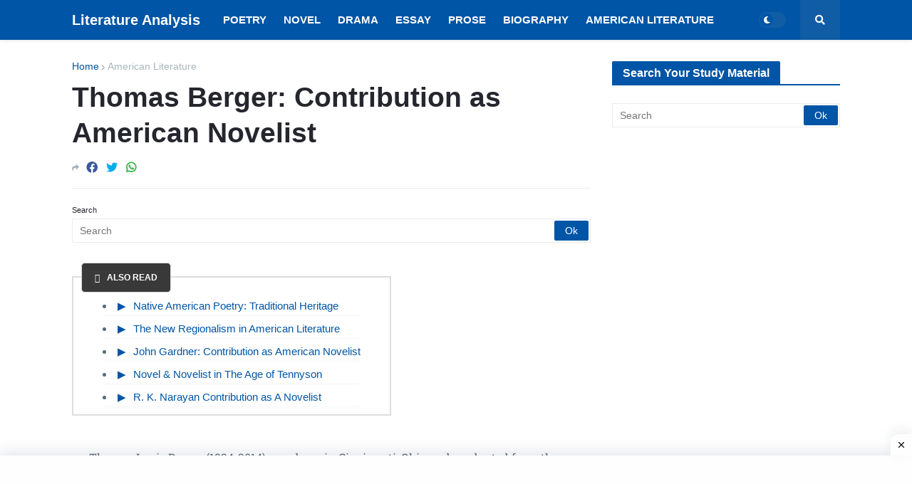

--- FILE ---
content_type: text/html; charset=utf-8
request_url: https://www.google.com/recaptcha/api2/aframe
body_size: 268
content:
<!DOCTYPE HTML><html><head><meta http-equiv="content-type" content="text/html; charset=UTF-8"></head><body><script nonce="LuvuDXUrRyHumquyzYj9zA">/** Anti-fraud and anti-abuse applications only. See google.com/recaptcha */ try{var clients={'sodar':'https://pagead2.googlesyndication.com/pagead/sodar?'};window.addEventListener("message",function(a){try{if(a.source===window.parent){var b=JSON.parse(a.data);var c=clients[b['id']];if(c){var d=document.createElement('img');d.src=c+b['params']+'&rc='+(localStorage.getItem("rc::a")?sessionStorage.getItem("rc::b"):"");window.document.body.appendChild(d);sessionStorage.setItem("rc::e",parseInt(sessionStorage.getItem("rc::e")||0)+1);localStorage.setItem("rc::h",'1769900980581');}}}catch(b){}});window.parent.postMessage("_grecaptcha_ready", "*");}catch(b){}</script></body></html>

--- FILE ---
content_type: text/javascript; charset=UTF-8
request_url: https://www.englishliterature.info/feeds/posts/default/-/Thomas%20Berger?alt=json-in-script&callback=related_results_labels&max-results=3
body_size: 6085
content:
// API callback
related_results_labels({"version":"1.0","encoding":"UTF-8","feed":{"xmlns":"http://www.w3.org/2005/Atom","xmlns$openSearch":"http://a9.com/-/spec/opensearchrss/1.0/","xmlns$blogger":"http://schemas.google.com/blogger/2008","xmlns$georss":"http://www.georss.org/georss","xmlns$gd":"http://schemas.google.com/g/2005","xmlns$thr":"http://purl.org/syndication/thread/1.0","id":{"$t":"tag:blogger.com,1999:blog-6663871399317638876"},"updated":{"$t":"2025-05-17T18:10:13.275+05:30"},"category":[{"term":"Novel"},{"term":"Poetry"},{"term":"Drama"},{"term":"American Literature"},{"term":"Paradise Lost"},{"term":"David Copperfield"},{"term":"Oliver Twist"},{"term":"Robert Frost"},{"term":"Gitanjali"},{"term":"Novelist"},{"term":"The Rape Of The Lock"},{"term":"A Passage to India"},{"term":"Poets"},{"term":"Short Story"},{"term":"Walt Whitman"},{"term":"Henry James"},{"term":"Tess of The d'Urbervilles"},{"term":"The Portrait of a Lady"},{"term":"Lord Jim"},{"term":"Jude The Obscure"},{"term":"Pride and Prejudice"},{"term":"The Adventures of Huckleberry Finn"},{"term":"Shakespeare"},{"term":"John Keats"},{"term":"WB Yeats"},{"term":"William Wordsworth"},{"term":"Hard Times"},{"term":"Author"},{"term":"Gulliver's Travels"},{"term":"As You Like It"},{"term":"Woman Writer"},{"term":"A Farewell To Arms"},{"term":"T.S Eliot"},{"term":"P. B. Shelley"},{"term":"Poetics"},{"term":"Coleridge"},{"term":"The Return of The Native"},{"term":"Adonais"},{"term":"Tom Jones"},{"term":"Alfred Tennyson"},{"term":"Wuthering Heights"},{"term":"Panchatantra"},{"term":"Stories"},{"term":"John Donne"},{"term":"Essay"},{"term":"The Odes"},{"term":"Literary"},{"term":"Mrs. Dalloway"},{"term":"A Tale of Two Cities"},{"term":"The Guide"},{"term":"Rabindranath Tagore"},{"term":"Tragedy"},{"term":"Sonnet"},{"term":"Untouchable"},{"term":"W.H Auden"},{"term":"Songs of Experience"},{"term":"The Eve of St. Agnes"},{"term":"Death of a Salesman"},{"term":"G. M. Hopkins"},{"term":"Matthew Arnold"},{"term":"The Rainbow"},{"term":"The Wreck of the Deutschland"},{"term":"Coolie"},{"term":"A Midsummer Night's Dream"},{"term":"Biography"},{"term":"Emily Dickinson"},{"term":"John Dryden"},{"term":"Prose"},{"term":"Songs of Innocence"},{"term":"The Hairy Ape"},{"term":"The Spectator"},{"term":"Hyperion"},{"term":"Murder in the Cathedral"},{"term":"Comedy"},{"term":"Old Man And The Sea"},{"term":"Edgar Allan Poe"},{"term":"The Importance of Being Earnest"},{"term":"Victorian Era"},{"term":"Dramatist"},{"term":"Eugene O'Neill"},{"term":"Look Back in Anger"},{"term":"The Waste Land"},{"term":"Thomas Hardy"},{"term":"John Milton"},{"term":"Mac Flecknoe"},{"term":"English Language"},{"term":"Old English Period"},{"term":"R.K Narayan"},{"term":"Riders To The Sea"},{"term":"Indian Literature"},{"term":"Tughlaq"},{"term":"Middle English Period"},{"term":"George Eliot"},{"term":"Latin Literature"},{"term":"The Prelude"},{"term":"Joseph Addison"},{"term":"Modernism"},{"term":"Much Ado About Nothing"},{"term":"Romanticism"},{"term":"The Comedy of Errors"},{"term":"The Rime of The Ancient Mariner"},{"term":"Alexander Pope"},{"term":"The Canterville Ghost"},{"term":"Anglo-Saxon"},{"term":"Ernest Hemingway"},{"term":"Jane Austen"},{"term":"Poet"},{"term":"The Merchant of Venice"},{"term":"Gothic Story"},{"term":"Epic"},{"term":"She Stoops To Conquer"},{"term":"Richard Steele"},{"term":"The Plague"},{"term":"Albert Camus"},{"term":"Composition"},{"term":"Elizabethan Era"},{"term":"Mulk Raj Anand"},{"term":"William Blake"},{"term":"The Mill on The Floss"},{"term":"Virginia Woolf"},{"term":"Criticism"},{"term":"Dramatic Poesy"},{"term":"Renaissance"},{"term":"Christabel"},{"term":"D. H. Lawrence"},{"term":"Historian"},{"term":"Holy Sonnets"},{"term":"The Lotus Eater"},{"term":"Charles Dickens"},{"term":"Hymn To Intellectual Beauty"},{"term":"James Joyce"},{"term":"Marlowe"},{"term":"The Princess"},{"term":"Araby"},{"term":"Chaucer"},{"term":"Henry Fielding"},{"term":"J.M Synge"},{"term":"Loan-word"},{"term":"The English Teacher"},{"term":"Age of Johnson"},{"term":"Inter-War Period"},{"term":"Kubla Khan"},{"term":"Restoration"},{"term":"Dover Beach"},{"term":"E. M. Forster"},{"term":"English Literature"},{"term":"Essayist"},{"term":"Good Morrow"},{"term":"Journalist"},{"term":"Raja Rao"},{"term":"Spenser"},{"term":"The Dark Room"},{"term":"The Fly"},{"term":"A Song for St. Cecilia’s Day"},{"term":"Age of Tennyson"},{"term":"Aristotle"},{"term":"Dejection An Ode"},{"term":"Dr Faustus"},{"term":"Dryden Age"},{"term":"Elegy"},{"term":"In Memoriam"},{"term":"John Osborne"},{"term":"Jonathan Swift"},{"term":"Joseph Conrad"},{"term":"Literature"},{"term":"Mark Twain"},{"term":"Mischief Of The Party Spirit"},{"term":"Mr. Sampath"},{"term":"Odes"},{"term":"Oscar Wilde"},{"term":"Philip Sidney"},{"term":"Robert Browning"},{"term":"Stream of Consciousness"},{"term":"Talkative Man"},{"term":"The Bachelor of Arts"},{"term":"The Financial Expert"},{"term":"The Vendor of Sweets"},{"term":"The World of Nagaraj"},{"term":"Tintern Abbey"},{"term":"To His Coy Mistress"},{"term":"Walter Scott"},{"term":"Alexander’s Feast"},{"term":"Arthur Miller"},{"term":"Emily Bronte"},{"term":"Frost at Midnight"},{"term":"George Bernard Shaw"},{"term":"Hamartia"},{"term":"Henry VI"},{"term":"John Galsworthy"},{"term":"Katherine Mansfield"},{"term":"Love Song of J. Alfred Prufrock"},{"term":"Maud"},{"term":"On His Blindness"},{"term":"One Act Play"},{"term":"Sailing to Byzantium"},{"term":"Samuel Richardson"},{"term":"The Man-Eater of Malgudi"},{"term":"The Mayor of Casterbridge"},{"term":"The Painter of Signs"},{"term":"The Sun Rising"},{"term":"Thomas Carlyle"},{"term":"A Tiger for Malgudi"},{"term":"Adam Bede"},{"term":"Age of Milton"},{"term":"Aldous Huxley"},{"term":"All’s Well that Ends Well"},{"term":"Ballad"},{"term":"Beowulf"},{"term":"Cymbeline"},{"term":"Daniel Defoe"},{"term":"Francis Bacon"},{"term":"Grammar"},{"term":"Hamlet"},{"term":"Henry IV"},{"term":"Heroic Epic"},{"term":"Imagist"},{"term":"J. M. Barrie"},{"term":"John Bunyan"},{"term":"Julius Caesar"},{"term":"King Lear"},{"term":"Laurence Sterne"},{"term":"Le Morte D'Arthur"},{"term":"Lord Byron"},{"term":"Lyrical Ballads"},{"term":"Macbeth"},{"term":"Mariana"},{"term":"Measure for Measure"},{"term":"Morte d'Arthur"},{"term":"Othello"},{"term":"Plato"},{"term":"Renouncing Of Love"},{"term":"Romeo and Juliet"},{"term":"Rupert Brooke"},{"term":"Samuel Johnson"},{"term":"Sarojini Naidu"},{"term":"Satire"},{"term":"Silas Marner"},{"term":"Swami and Friends"},{"term":"Thackeray"},{"term":"The Anglo-Saxon Chronicle"},{"term":"The Faerie Queene"},{"term":"The Lady of Shalott"},{"term":"The Owl and The Nightingale"},{"term":"The Post Office"},{"term":"The Taming of The Shrew"},{"term":"The Tempest"},{"term":"The Two Gentlemen of Verona"},{"term":"The Two Voice"},{"term":"The Windhover"},{"term":"Twelfth Night"},{"term":"Ulysses"},{"term":"Waiting for The Mahatma"},{"term":"William Langland"},{"term":"A Leaves and A Bud"},{"term":"A Pair of Blue Eyes"},{"term":"A Tale of a Tub"},{"term":"Abraham Lincoln"},{"term":"Absalom and Achitophel"},{"term":"Aeneid"},{"term":"Aesthetic School"},{"term":"Age of Pope"},{"term":"Algernon Charles Swinburne"},{"term":"Alice Walker"},{"term":"All for Love"},{"term":"Allegory"},{"term":"Almayer's Folly"},{"term":"An Astrologer's Day"},{"term":"Ancrene Wisse"},{"term":"Antony and Cleopatra"},{"term":"Arnold Bennett"},{"term":"Astrophel and Stella"},{"term":"Benjamin Disraeli"},{"term":"Biographer"},{"term":"Biographia Literaria"},{"term":"Candida"},{"term":"Canterbury Tales"},{"term":"Carrion Comfort"},{"term":"Cecil Day Lewis"},{"term":"Charles Kingsley"},{"term":"Charles Lamb"},{"term":"Chorus"},{"term":"Comparison"},{"term":"Coriolanus"},{"term":"Crossing The Bar"},{"term":"Culture and Anarchy"},{"term":"D.G. Rossetti"},{"term":"Dame Edith Sitwell"},{"term":"Deor's Lament"},{"term":"Don Juan"},{"term":"Duns Scotus's Oxford"},{"term":"E.C. Blunden"},{"term":"Edmund Burke"},{"term":"Edward Gibbon"},{"term":"Edward Johnson"},{"term":"Edward Taylor"},{"term":"Elizabeth Barrett Browning"},{"term":"Elizabeth Gaskell"},{"term":"Emma"},{"term":"Endymion"},{"term":"Euphues"},{"term":"Evelyn Waugh"},{"term":"Every Man in His Humour"},{"term":"Everyman"},{"term":"Ezra Pound"},{"term":"Far From The Madding Crowd"},{"term":"Friar Bacon and Friar Bungay"},{"term":"George Crabbe"},{"term":"George Meredith"},{"term":"George Moore"},{"term":"George Robert Gissing"},{"term":"Gerontion"},{"term":"Girish Karnad"},{"term":"God’s Grandeur"},{"term":"Graham Greene"},{"term":"H. G. Wells"},{"term":"Harley Granville-Barker"},{"term":"Heart of Darkness"},{"term":"Henry V"},{"term":"Henry VIII"},{"term":"Hungry Stones"},{"term":"Hurrahing in Harvest"},{"term":"Hydriotaphia"},{"term":"Idylls of The King"},{"term":"If You Call Me"},{"term":"Iliad"},{"term":"Jacobean era"},{"term":"James Boswell"},{"term":"James Macpherson"},{"term":"James Thomson 1700"},{"term":"John Lyly"},{"term":"John Mandeville"},{"term":"John Masefield"},{"term":"John Ruskin"},{"term":"John Webster"},{"term":"John Williams"},{"term":"John Winthrop"},{"term":"Kabuliwala"},{"term":"Kamala Das"},{"term":"Kanthapura"},{"term":"Khushwant Singh"},{"term":"King John"},{"term":"Lascelles Abercrombie"},{"term":"Layamon's Brut"},{"term":"Locksley Hall"},{"term":"Louis MacNeice"},{"term":"Love’s Labour’s Lost"},{"term":"Lytton Strachey"},{"term":"Mahabharata"},{"term":"Malgudi Days"},{"term":"Man and Superman"},{"term":"Mansfield Park"},{"term":"Mary Rowlandson"},{"term":"Maugham"},{"term":"Michael Wigglesworth"},{"term":"Middlemarch"},{"term":"Mr. Sampath The Printer of Malgudi"},{"term":"My Days"},{"term":"Nigger of Narcissus"},{"term":"Norman Mailer"},{"term":"Northanger Abbey"},{"term":"Nostromo"},{"term":"Ode to a Nightingale"},{"term":"Odyssey"},{"term":"Oenone"},{"term":"Of Studies"},{"term":"Oliver Goldsmith"},{"term":"On Heroes and Hero-Worship"},{"term":"Pamela"},{"term":"Pearl"},{"term":"Pericles"},{"term":"Periodical"},{"term":"Persuasion"},{"term":"Pied Beauty"},{"term":"Postcolonialism"},{"term":"Pre-Raphaelite"},{"term":"Prince of Tyre Pericles"},{"term":"Private Life of an Indian Prince"},{"term":"Prometheus Unbound"},{"term":"RamMohan Roy"},{"term":"Ramayana"},{"term":"Religio Laici"},{"term":"Richard Brinsley Sheridan"},{"term":"Richard II"},{"term":"Richard III"},{"term":"Robert Bridges"},{"term":"Robert Burns"},{"term":"Robert Greene"},{"term":"Robert Louis Stevenson"},{"term":"Robinson Crusoe"},{"term":"Roger Williams"},{"term":"Rudyard Kipling"},{"term":"Samson Agonistes"},{"term":"Samuel Beckett"},{"term":"Samuel Butler"},{"term":"Samuel Pepys"},{"term":"Sartor Resartus"},{"term":"Sense and Sensibility"},{"term":"Seven Summers \u0026 Morning Face"},{"term":"Seán O'Casey"},{"term":"Siegfried Sassoon"},{"term":"Sir Galahad"},{"term":"Sir Gawain and the Green Knight"},{"term":"Sir John Mandeville's Travels"},{"term":"Sir Thomas Browne"},{"term":"Sir Thomas Malory"},{"term":"Sons and Lovers"},{"term":"Spring and Fall"},{"term":"Sweeney Erect"},{"term":"Tamburlaine the Great"},{"term":"The Battle of Maldon"},{"term":"The Big Heart"},{"term":"The Brontës"},{"term":"The Caged Skylark"},{"term":"The Cenci"},{"term":"The Countess of Pembroke's Arcadia"},{"term":"The Divine Comedy"},{"term":"The Dream of the Rood"},{"term":"The Duchess of Malfi"},{"term":"The Dunciad"},{"term":"The Dynasts"},{"term":"The Epic of Gilgamesh"},{"term":"The Forsyte Saga"},{"term":"The Habit of Perfection"},{"term":"The Heart of Midlothian"},{"term":"The Lal Singh Trilogy"},{"term":"The Life of Johnson"},{"term":"The Life of Timon of Athens"},{"term":"The Maid's Tragedy"},{"term":"The Many Wives of Windsor"},{"term":"The Mirror for Magistrates"},{"term":"The Ormulum"},{"term":"The Palace of Art"},{"term":"The Passing of Arthur"},{"term":"The Pickwick Papers"},{"term":"The Pilgrim's Progress"},{"term":"The Playboy of The Western World"},{"term":"The Prologue To The Canterbury Tales"},{"term":"The Ring and The Book"},{"term":"The Secret Agent"},{"term":"The Serpent and the Rope"},{"term":"The Shoemaker's Holiday"},{"term":"The Spanish Tragedy"},{"term":"The Waiting for Godot"},{"term":"The Wanderer"},{"term":"The Waverley Novels"},{"term":"The Way of The World"},{"term":"The Winter's Tale"},{"term":"The Winter’s Tale"},{"term":"The Witch of Atlas"},{"term":"The Woodlanders"},{"term":"Thomas Babington Macaulay"},{"term":"Thomas Berger"},{"term":"Thomas Dekker"},{"term":"Thomas Gray"},{"term":"Thomas Kyd"},{"term":"Thomas More"},{"term":"Thomas Morton"},{"term":"Thomas Pynchon"},{"term":"Thou Art Indeed Just"},{"term":"Timon of Athens"},{"term":"Titus Andronicus"},{"term":"To Anne Killigrew"},{"term":"Tobias Smollett"},{"term":"Toni Morrison"},{"term":"Tristram Shandy"},{"term":"Troilus and Cressida"},{"term":"Troilus and Criseyde"},{"term":"Under The Banyan Tree"},{"term":"Under The Greenwood Tree"},{"term":"Under Western Eyes"},{"term":"Urn Burial"},{"term":"Utopia"},{"term":"Vanity Fair"},{"term":"Waiting for Mahatma"},{"term":"Walter De La Mare"},{"term":"Walter Savage Landor"},{"term":"Widsith"},{"term":"Wilfred Owen"},{"term":"William Collins"},{"term":"William Congreve"},{"term":"William Cowper"},{"term":"William Hazlitt"},{"term":"William Morris"}],"title":{"type":"text","$t":"Literature Analysis"},"subtitle":{"type":"html","$t":"You Matter Concerning The Celestial Form\nMy Awareness Awe Toward Your Gong\nAll Stimulants Goes For Illusory Form\nReach'out Toward Literary Conscious my Disposition.\nJackiey Ash"},"link":[{"rel":"http://schemas.google.com/g/2005#feed","type":"application/atom+xml","href":"https:\/\/www.englishliterature.info\/feeds\/posts\/default"},{"rel":"self","type":"application/atom+xml","href":"https:\/\/www.blogger.com\/feeds\/6663871399317638876\/posts\/default\/-\/Thomas+Berger?alt=json-in-script\u0026max-results=3"},{"rel":"alternate","type":"text/html","href":"https:\/\/www.englishliterature.info\/search\/label\/Thomas%20Berger"},{"rel":"hub","href":"http://pubsubhubbub.appspot.com/"}],"author":[{"name":{"$t":"Jackiey Ash"},"uri":{"$t":"http:\/\/www.blogger.com\/profile\/00955534546340283476"},"email":{"$t":"noreply@blogger.com"},"gd$image":{"rel":"http://schemas.google.com/g/2005#thumbnail","width":"24","height":"32","src":"\/\/blogger.googleusercontent.com\/img\/b\/R29vZ2xl\/AVvXsEgfMPbnXm8rHS5tztGHF0xO40aTXYCWgNu2ly6f69SVAZbIvStjhMXf3x4YDtr3uukLrLXTAefECyeivZazVgmDlhPuDY1f3iMgCjfclIzAsbOCP3nusXzOziGtYKBvwg\/s220\/IMG_20210327_012500.jpg"}}],"generator":{"version":"7.00","uri":"http://www.blogger.com","$t":"Blogger"},"openSearch$totalResults":{"$t":"1"},"openSearch$startIndex":{"$t":"1"},"openSearch$itemsPerPage":{"$t":"3"},"entry":[{"id":{"$t":"tag:blogger.com,1999:blog-6663871399317638876.post-5126040503162950592"},"published":{"$t":"2023-04-23T08:00:00.001+05:30"},"updated":{"$t":"2023-04-23T08:00:00.155+05:30"},"category":[{"scheme":"http://www.blogger.com/atom/ns#","term":"American Literature"},{"scheme":"http://www.blogger.com/atom/ns#","term":"Novelist"},{"scheme":"http://www.blogger.com/atom/ns#","term":"Thomas Berger"}],"title":{"type":"text","$t":"Thomas Berger: Contribution as American Novelist"},"content":{"type":"html","$t":"\u003Cdiv\u003E\u003Cspan style=\"font-family: Roboto Slab; font-size: medium;\"\u003E\u0026nbsp; \u0026nbsp; \u0026nbsp; Thomas Louis Berger (1924-2014), was born in Cincinnati, Ohio and graduated from the University of Cincinnati. His fiction examines the disjunction between the appearance and the essence. His characters search for immutable truth and secure place in the world. He has produced a series of comic novels about his non-Jewish schlemiel hero Carol Reinhart (Crazy in Berlin 1958), Reinhart in Love, (1962), Vital Parts, (1970), Reinhart’s Women (1981). This tetra logy is a tour of the post-World War II American culture. Berger reinvents class fictional forms in Little Big Man (1964), his most famous book, The Regiment of Women (1973), Arthur Rex (1978) and Ossie’s Story (1990). He has written parodies of the detective novel Who is Teddy Villanova? (1977) and Arthurian Romance (Arthur Rex, 1978) replayed Oresteia (Ossie’s Story, 1990) and Robinson Crusoe (Robinson Crews, 1994) for modem times, and engaged in satirical fables about, for instance, a man with the power, in Little Big Man (1964).\u003C\/span\u003E\u003C\/div\u003E\u003Cdiv\u003E\u003Cspan style=\"font-family: Roboto Slab; font-size: medium;\"\u003E\u003Cbr \/\u003E\u003C\/span\u003E\u003C\/div\u003E\u003Cdiv\u003E\u003Cspan style=\"font-family: Roboto Slab; font-size: medium;\"\u003E\u0026nbsp; \u0026nbsp; \u0026nbsp; Thomas Berger\u0026nbsp;other novels are darkly comic-Killing Time (1967), Sneaky People (1975), Neighbors (1980) The Feud (1983), Being Invisible (1987), The House Guest (1988), Changing the Post (1989), Meeting Evil (1992), Suspects (1996), The Return of the Little Big Man (1999), and Best Friends (2003). The whole novel draws on the traditions of frontier humor and the tall tale Berger endows Crabb with a voice that is vernacular and vital. His view of life is a moral and un-illusion. Jack Crabb, on his own account, is 111 years old. He claims to be the only survivor of Custer’s last stand, to have knocked out Earp, and to have been in shootout with “Wild Bill” Hickok. He careers between roles and cultures with a brainy opportunism. Set in classic American past, Little Big Man is about the typical Protean man of post-modern fiction, for whom there are no settled certainties and the roles are picked and discarded like clothes. The classic myth, demystified, mocked and parodied is a very prolific writer.\u003C\/span\u003E\u003C\/div\u003E"},"link":[{"rel":"edit","type":"application/atom+xml","href":"https:\/\/www.blogger.com\/feeds\/6663871399317638876\/posts\/default\/5126040503162950592"},{"rel":"self","type":"application/atom+xml","href":"https:\/\/www.blogger.com\/feeds\/6663871399317638876\/posts\/default\/5126040503162950592"},{"rel":"alternate","type":"text/html","href":"https:\/\/www.englishliterature.info\/2022\/12\/thomas-berger-as-american-novelist.html","title":"Thomas Berger: Contribution as American Novelist"}],"author":[{"name":{"$t":"Jackiey Ash"},"uri":{"$t":"http:\/\/www.blogger.com\/profile\/00955534546340283476"},"email":{"$t":"noreply@blogger.com"},"gd$image":{"rel":"http://schemas.google.com/g/2005#thumbnail","width":"24","height":"32","src":"\/\/blogger.googleusercontent.com\/img\/b\/R29vZ2xl\/AVvXsEgfMPbnXm8rHS5tztGHF0xO40aTXYCWgNu2ly6f69SVAZbIvStjhMXf3x4YDtr3uukLrLXTAefECyeivZazVgmDlhPuDY1f3iMgCjfclIzAsbOCP3nusXzOziGtYKBvwg\/s220\/IMG_20210327_012500.jpg"}}]}]}});

--- FILE ---
content_type: application/javascript; charset=utf-8
request_url: https://fundingchoicesmessages.google.com/f/AGSKWxXnFHk7YRVlvMJ6Odn9Cfu5eyLxhxtj60WOk67W7VaEkmfklesQ6j7Lhgdm_vs2ln7Q1-f3fm-SklfB1rowogo_xzy_LizKgMVo0jEOtnMC8ye4fbV32FHGsTmY5R6v6Q3kKyzyZblr7FjyrabzLFjF_tBLHh_Pn-z1SW86i52DBApWkNcLGbUlFq72/_/600x160_/skyscraperad._top_ad._ads_multi./adcreative.
body_size: -1287
content:
window['a296d7a3-1391-4c1a-9f25-289c63c4dfe1'] = true;

--- FILE ---
content_type: text/javascript; charset=UTF-8
request_url: https://www.englishliterature.info/feeds/posts/default/-/American%20Literature?alt=json-in-script&callback=related_results_labels&max-results=3
body_size: 13151
content:
// API callback
related_results_labels({"version":"1.0","encoding":"UTF-8","feed":{"xmlns":"http://www.w3.org/2005/Atom","xmlns$openSearch":"http://a9.com/-/spec/opensearchrss/1.0/","xmlns$blogger":"http://schemas.google.com/blogger/2008","xmlns$georss":"http://www.georss.org/georss","xmlns$gd":"http://schemas.google.com/g/2005","xmlns$thr":"http://purl.org/syndication/thread/1.0","id":{"$t":"tag:blogger.com,1999:blog-6663871399317638876"},"updated":{"$t":"2025-05-17T18:10:13.275+05:30"},"category":[{"term":"Novel"},{"term":"Poetry"},{"term":"Drama"},{"term":"American Literature"},{"term":"Paradise Lost"},{"term":"David Copperfield"},{"term":"Oliver Twist"},{"term":"Robert Frost"},{"term":"Gitanjali"},{"term":"Novelist"},{"term":"The Rape Of The Lock"},{"term":"A Passage to India"},{"term":"Poets"},{"term":"Short Story"},{"term":"Walt Whitman"},{"term":"Henry James"},{"term":"Tess of The d'Urbervilles"},{"term":"The Portrait of a Lady"},{"term":"Lord Jim"},{"term":"Jude The Obscure"},{"term":"Pride and Prejudice"},{"term":"The Adventures of Huckleberry Finn"},{"term":"Shakespeare"},{"term":"John Keats"},{"term":"WB Yeats"},{"term":"William Wordsworth"},{"term":"Hard Times"},{"term":"Author"},{"term":"Gulliver's Travels"},{"term":"As You Like It"},{"term":"Woman Writer"},{"term":"A Farewell To Arms"},{"term":"T.S Eliot"},{"term":"P. B. Shelley"},{"term":"Poetics"},{"term":"Coleridge"},{"term":"The Return of The Native"},{"term":"Adonais"},{"term":"Tom Jones"},{"term":"Alfred Tennyson"},{"term":"Wuthering Heights"},{"term":"Panchatantra"},{"term":"Stories"},{"term":"John Donne"},{"term":"Essay"},{"term":"The Odes"},{"term":"Literary"},{"term":"Mrs. Dalloway"},{"term":"A Tale of Two Cities"},{"term":"The Guide"},{"term":"Rabindranath Tagore"},{"term":"Tragedy"},{"term":"Sonnet"},{"term":"Untouchable"},{"term":"W.H Auden"},{"term":"Songs of Experience"},{"term":"The Eve of St. Agnes"},{"term":"Death of a Salesman"},{"term":"G. M. Hopkins"},{"term":"Matthew Arnold"},{"term":"The Rainbow"},{"term":"The Wreck of the Deutschland"},{"term":"Coolie"},{"term":"A Midsummer Night's Dream"},{"term":"Biography"},{"term":"Emily Dickinson"},{"term":"John Dryden"},{"term":"Prose"},{"term":"Songs of Innocence"},{"term":"The Hairy Ape"},{"term":"The Spectator"},{"term":"Hyperion"},{"term":"Murder in the Cathedral"},{"term":"Comedy"},{"term":"Old Man And The Sea"},{"term":"Edgar Allan Poe"},{"term":"The Importance of Being Earnest"},{"term":"Victorian Era"},{"term":"Dramatist"},{"term":"Eugene O'Neill"},{"term":"Look Back in Anger"},{"term":"The Waste Land"},{"term":"Thomas Hardy"},{"term":"John Milton"},{"term":"Mac Flecknoe"},{"term":"English Language"},{"term":"Old English Period"},{"term":"R.K Narayan"},{"term":"Riders To The Sea"},{"term":"Indian Literature"},{"term":"Tughlaq"},{"term":"Middle English Period"},{"term":"George Eliot"},{"term":"Latin Literature"},{"term":"The Prelude"},{"term":"Joseph Addison"},{"term":"Modernism"},{"term":"Much Ado About Nothing"},{"term":"Romanticism"},{"term":"The Comedy of Errors"},{"term":"The Rime of The Ancient Mariner"},{"term":"Alexander Pope"},{"term":"The Canterville Ghost"},{"term":"Anglo-Saxon"},{"term":"Ernest Hemingway"},{"term":"Jane Austen"},{"term":"Poet"},{"term":"The Merchant of Venice"},{"term":"Gothic Story"},{"term":"Epic"},{"term":"She Stoops To Conquer"},{"term":"Richard Steele"},{"term":"The Plague"},{"term":"Albert Camus"},{"term":"Composition"},{"term":"Elizabethan Era"},{"term":"Mulk Raj Anand"},{"term":"William Blake"},{"term":"The Mill on The Floss"},{"term":"Virginia Woolf"},{"term":"Criticism"},{"term":"Dramatic Poesy"},{"term":"Renaissance"},{"term":"Christabel"},{"term":"D. H. Lawrence"},{"term":"Historian"},{"term":"Holy Sonnets"},{"term":"The Lotus Eater"},{"term":"Charles Dickens"},{"term":"Hymn To Intellectual Beauty"},{"term":"James Joyce"},{"term":"Marlowe"},{"term":"The Princess"},{"term":"Araby"},{"term":"Chaucer"},{"term":"Henry Fielding"},{"term":"J.M Synge"},{"term":"Loan-word"},{"term":"The English Teacher"},{"term":"Age of Johnson"},{"term":"Inter-War Period"},{"term":"Kubla Khan"},{"term":"Restoration"},{"term":"Dover Beach"},{"term":"E. M. Forster"},{"term":"English Literature"},{"term":"Essayist"},{"term":"Good Morrow"},{"term":"Journalist"},{"term":"Raja Rao"},{"term":"Spenser"},{"term":"The Dark Room"},{"term":"The Fly"},{"term":"A Song for St. Cecilia’s Day"},{"term":"Age of Tennyson"},{"term":"Aristotle"},{"term":"Dejection An Ode"},{"term":"Dr Faustus"},{"term":"Dryden Age"},{"term":"Elegy"},{"term":"In Memoriam"},{"term":"John Osborne"},{"term":"Jonathan Swift"},{"term":"Joseph Conrad"},{"term":"Literature"},{"term":"Mark Twain"},{"term":"Mischief Of The Party Spirit"},{"term":"Mr. Sampath"},{"term":"Odes"},{"term":"Oscar Wilde"},{"term":"Philip Sidney"},{"term":"Robert Browning"},{"term":"Stream of Consciousness"},{"term":"Talkative Man"},{"term":"The Bachelor of Arts"},{"term":"The Financial Expert"},{"term":"The Vendor of Sweets"},{"term":"The World of Nagaraj"},{"term":"Tintern Abbey"},{"term":"To His Coy Mistress"},{"term":"Walter Scott"},{"term":"Alexander’s Feast"},{"term":"Arthur Miller"},{"term":"Emily Bronte"},{"term":"Frost at Midnight"},{"term":"George Bernard Shaw"},{"term":"Hamartia"},{"term":"Henry VI"},{"term":"John Galsworthy"},{"term":"Katherine Mansfield"},{"term":"Love Song of J. Alfred Prufrock"},{"term":"Maud"},{"term":"On His Blindness"},{"term":"One Act Play"},{"term":"Sailing to Byzantium"},{"term":"Samuel Richardson"},{"term":"The Man-Eater of Malgudi"},{"term":"The Mayor of Casterbridge"},{"term":"The Painter of Signs"},{"term":"The Sun Rising"},{"term":"Thomas Carlyle"},{"term":"A Tiger for Malgudi"},{"term":"Adam Bede"},{"term":"Age of Milton"},{"term":"Aldous Huxley"},{"term":"All’s Well that Ends Well"},{"term":"Ballad"},{"term":"Beowulf"},{"term":"Cymbeline"},{"term":"Daniel Defoe"},{"term":"Francis Bacon"},{"term":"Grammar"},{"term":"Hamlet"},{"term":"Henry IV"},{"term":"Heroic Epic"},{"term":"Imagist"},{"term":"J. M. Barrie"},{"term":"John Bunyan"},{"term":"Julius Caesar"},{"term":"King Lear"},{"term":"Laurence Sterne"},{"term":"Le Morte D'Arthur"},{"term":"Lord Byron"},{"term":"Lyrical Ballads"},{"term":"Macbeth"},{"term":"Mariana"},{"term":"Measure for Measure"},{"term":"Morte d'Arthur"},{"term":"Othello"},{"term":"Plato"},{"term":"Renouncing Of Love"},{"term":"Romeo and Juliet"},{"term":"Rupert Brooke"},{"term":"Samuel Johnson"},{"term":"Sarojini Naidu"},{"term":"Satire"},{"term":"Silas Marner"},{"term":"Swami and Friends"},{"term":"Thackeray"},{"term":"The Anglo-Saxon Chronicle"},{"term":"The Faerie Queene"},{"term":"The Lady of Shalott"},{"term":"The Owl and The Nightingale"},{"term":"The Post Office"},{"term":"The Taming of The Shrew"},{"term":"The Tempest"},{"term":"The Two Gentlemen of Verona"},{"term":"The Two Voice"},{"term":"The Windhover"},{"term":"Twelfth Night"},{"term":"Ulysses"},{"term":"Waiting for The Mahatma"},{"term":"William Langland"},{"term":"A Leaves and A Bud"},{"term":"A Pair of Blue Eyes"},{"term":"A Tale of a Tub"},{"term":"Abraham Lincoln"},{"term":"Absalom and Achitophel"},{"term":"Aeneid"},{"term":"Aesthetic School"},{"term":"Age of Pope"},{"term":"Algernon Charles Swinburne"},{"term":"Alice Walker"},{"term":"All for Love"},{"term":"Allegory"},{"term":"Almayer's Folly"},{"term":"An Astrologer's Day"},{"term":"Ancrene Wisse"},{"term":"Antony and Cleopatra"},{"term":"Arnold Bennett"},{"term":"Astrophel and Stella"},{"term":"Benjamin Disraeli"},{"term":"Biographer"},{"term":"Biographia Literaria"},{"term":"Candida"},{"term":"Canterbury Tales"},{"term":"Carrion Comfort"},{"term":"Cecil Day Lewis"},{"term":"Charles Kingsley"},{"term":"Charles Lamb"},{"term":"Chorus"},{"term":"Comparison"},{"term":"Coriolanus"},{"term":"Crossing The Bar"},{"term":"Culture and Anarchy"},{"term":"D.G. Rossetti"},{"term":"Dame Edith Sitwell"},{"term":"Deor's Lament"},{"term":"Don Juan"},{"term":"Duns Scotus's Oxford"},{"term":"E.C. Blunden"},{"term":"Edmund Burke"},{"term":"Edward Gibbon"},{"term":"Edward Johnson"},{"term":"Edward Taylor"},{"term":"Elizabeth Barrett Browning"},{"term":"Elizabeth Gaskell"},{"term":"Emma"},{"term":"Endymion"},{"term":"Euphues"},{"term":"Evelyn Waugh"},{"term":"Every Man in His Humour"},{"term":"Everyman"},{"term":"Ezra Pound"},{"term":"Far From The Madding Crowd"},{"term":"Friar Bacon and Friar Bungay"},{"term":"George Crabbe"},{"term":"George Meredith"},{"term":"George Moore"},{"term":"George Robert Gissing"},{"term":"Gerontion"},{"term":"Girish Karnad"},{"term":"God’s Grandeur"},{"term":"Graham Greene"},{"term":"H. G. Wells"},{"term":"Harley Granville-Barker"},{"term":"Heart of Darkness"},{"term":"Henry V"},{"term":"Henry VIII"},{"term":"Hungry Stones"},{"term":"Hurrahing in Harvest"},{"term":"Hydriotaphia"},{"term":"Idylls of The King"},{"term":"If You Call Me"},{"term":"Iliad"},{"term":"Jacobean era"},{"term":"James Boswell"},{"term":"James Macpherson"},{"term":"James Thomson 1700"},{"term":"John Lyly"},{"term":"John Mandeville"},{"term":"John Masefield"},{"term":"John Ruskin"},{"term":"John Webster"},{"term":"John Williams"},{"term":"John Winthrop"},{"term":"Kabuliwala"},{"term":"Kamala Das"},{"term":"Kanthapura"},{"term":"Khushwant Singh"},{"term":"King John"},{"term":"Lascelles Abercrombie"},{"term":"Layamon's Brut"},{"term":"Locksley Hall"},{"term":"Louis MacNeice"},{"term":"Love’s Labour’s Lost"},{"term":"Lytton Strachey"},{"term":"Mahabharata"},{"term":"Malgudi Days"},{"term":"Man and Superman"},{"term":"Mansfield Park"},{"term":"Mary Rowlandson"},{"term":"Maugham"},{"term":"Michael Wigglesworth"},{"term":"Middlemarch"},{"term":"Mr. Sampath The Printer of Malgudi"},{"term":"My Days"},{"term":"Nigger of Narcissus"},{"term":"Norman Mailer"},{"term":"Northanger Abbey"},{"term":"Nostromo"},{"term":"Ode to a Nightingale"},{"term":"Odyssey"},{"term":"Oenone"},{"term":"Of Studies"},{"term":"Oliver Goldsmith"},{"term":"On Heroes and Hero-Worship"},{"term":"Pamela"},{"term":"Pearl"},{"term":"Pericles"},{"term":"Periodical"},{"term":"Persuasion"},{"term":"Pied Beauty"},{"term":"Postcolonialism"},{"term":"Pre-Raphaelite"},{"term":"Prince of Tyre Pericles"},{"term":"Private Life of an Indian Prince"},{"term":"Prometheus Unbound"},{"term":"RamMohan Roy"},{"term":"Ramayana"},{"term":"Religio Laici"},{"term":"Richard Brinsley Sheridan"},{"term":"Richard II"},{"term":"Richard III"},{"term":"Robert Bridges"},{"term":"Robert Burns"},{"term":"Robert Greene"},{"term":"Robert Louis Stevenson"},{"term":"Robinson Crusoe"},{"term":"Roger Williams"},{"term":"Rudyard Kipling"},{"term":"Samson Agonistes"},{"term":"Samuel Beckett"},{"term":"Samuel Butler"},{"term":"Samuel Pepys"},{"term":"Sartor Resartus"},{"term":"Sense and Sensibility"},{"term":"Seven Summers \u0026 Morning Face"},{"term":"Seán O'Casey"},{"term":"Siegfried Sassoon"},{"term":"Sir Galahad"},{"term":"Sir Gawain and the Green Knight"},{"term":"Sir John Mandeville's Travels"},{"term":"Sir Thomas Browne"},{"term":"Sir Thomas Malory"},{"term":"Sons and Lovers"},{"term":"Spring and Fall"},{"term":"Sweeney Erect"},{"term":"Tamburlaine the Great"},{"term":"The Battle of Maldon"},{"term":"The Big Heart"},{"term":"The Brontës"},{"term":"The Caged Skylark"},{"term":"The Cenci"},{"term":"The Countess of Pembroke's Arcadia"},{"term":"The Divine Comedy"},{"term":"The Dream of the Rood"},{"term":"The Duchess of Malfi"},{"term":"The Dunciad"},{"term":"The Dynasts"},{"term":"The Epic of Gilgamesh"},{"term":"The Forsyte Saga"},{"term":"The Habit of Perfection"},{"term":"The Heart of Midlothian"},{"term":"The Lal Singh Trilogy"},{"term":"The Life of Johnson"},{"term":"The Life of Timon of Athens"},{"term":"The Maid's Tragedy"},{"term":"The Many Wives of Windsor"},{"term":"The Mirror for Magistrates"},{"term":"The Ormulum"},{"term":"The Palace of Art"},{"term":"The Passing of Arthur"},{"term":"The Pickwick Papers"},{"term":"The Pilgrim's Progress"},{"term":"The Playboy of The Western World"},{"term":"The Prologue To The Canterbury Tales"},{"term":"The Ring and The Book"},{"term":"The Secret Agent"},{"term":"The Serpent and the Rope"},{"term":"The Shoemaker's Holiday"},{"term":"The Spanish Tragedy"},{"term":"The Waiting for Godot"},{"term":"The Wanderer"},{"term":"The Waverley Novels"},{"term":"The Way of The World"},{"term":"The Winter's Tale"},{"term":"The Winter’s Tale"},{"term":"The Witch of Atlas"},{"term":"The Woodlanders"},{"term":"Thomas Babington Macaulay"},{"term":"Thomas Berger"},{"term":"Thomas Dekker"},{"term":"Thomas Gray"},{"term":"Thomas Kyd"},{"term":"Thomas More"},{"term":"Thomas Morton"},{"term":"Thomas Pynchon"},{"term":"Thou Art Indeed Just"},{"term":"Timon of Athens"},{"term":"Titus Andronicus"},{"term":"To Anne Killigrew"},{"term":"Tobias Smollett"},{"term":"Toni Morrison"},{"term":"Tristram Shandy"},{"term":"Troilus and Cressida"},{"term":"Troilus and Criseyde"},{"term":"Under The Banyan Tree"},{"term":"Under The Greenwood Tree"},{"term":"Under Western Eyes"},{"term":"Urn Burial"},{"term":"Utopia"},{"term":"Vanity Fair"},{"term":"Waiting for Mahatma"},{"term":"Walter De La Mare"},{"term":"Walter Savage Landor"},{"term":"Widsith"},{"term":"Wilfred Owen"},{"term":"William Collins"},{"term":"William Congreve"},{"term":"William Cowper"},{"term":"William Hazlitt"},{"term":"William Morris"}],"title":{"type":"text","$t":"Literature Analysis"},"subtitle":{"type":"html","$t":"You Matter Concerning The Celestial Form\nMy Awareness Awe Toward Your Gong\nAll Stimulants Goes For Illusory Form\nReach'out Toward Literary Conscious my Disposition.\nJackiey Ash"},"link":[{"rel":"http://schemas.google.com/g/2005#feed","type":"application/atom+xml","href":"https:\/\/www.englishliterature.info\/feeds\/posts\/default"},{"rel":"self","type":"application/atom+xml","href":"https:\/\/www.blogger.com\/feeds\/6663871399317638876\/posts\/default\/-\/American+Literature?alt=json-in-script\u0026max-results=3"},{"rel":"alternate","type":"text/html","href":"https:\/\/www.englishliterature.info\/search\/label\/American%20Literature"},{"rel":"hub","href":"http://pubsubhubbub.appspot.com/"},{"rel":"next","type":"application/atom+xml","href":"https:\/\/www.blogger.com\/feeds\/6663871399317638876\/posts\/default\/-\/American+Literature\/-\/American+Literature?alt=json-in-script\u0026start-index=4\u0026max-results=3"}],"author":[{"name":{"$t":"Jackiey Ash"},"uri":{"$t":"http:\/\/www.blogger.com\/profile\/00955534546340283476"},"email":{"$t":"noreply@blogger.com"},"gd$image":{"rel":"http://schemas.google.com/g/2005#thumbnail","width":"24","height":"32","src":"\/\/blogger.googleusercontent.com\/img\/b\/R29vZ2xl\/AVvXsEgfMPbnXm8rHS5tztGHF0xO40aTXYCWgNu2ly6f69SVAZbIvStjhMXf3x4YDtr3uukLrLXTAefECyeivZazVgmDlhPuDY1f3iMgCjfclIzAsbOCP3nusXzOziGtYKBvwg\/s220\/IMG_20210327_012500.jpg"}}],"generator":{"version":"7.00","uri":"http://www.blogger.com","$t":"Blogger"},"openSearch$totalResults":{"$t":"245"},"openSearch$startIndex":{"$t":"1"},"openSearch$itemsPerPage":{"$t":"3"},"entry":[{"id":{"$t":"tag:blogger.com,1999:blog-6663871399317638876.post-1217089878153822484"},"published":{"$t":"2023-04-23T12:00:00.001+05:30"},"updated":{"$t":"2023-04-23T12:00:00.153+05:30"},"category":[{"scheme":"http://www.blogger.com/atom/ns#","term":"American Literature"}],"title":{"type":"text","$t":"Native American Poetry: Traditional Heritage"},"content":{"type":"html","$t":"\u003Cdiv\u003E\u003Cspan style=\"font-family: Roboto Slab; font-size: medium;\"\u003E\u0026nbsp; \u0026nbsp; \u0026nbsp; Native American has written some fine poetry, most likely because a tradition of shamanistic which song plays a vital role in their cultural heritage. Their work excels in vivid, living evocations of the natural world. At times, what became almost mystical. Indian poets also voice a tragic sense of irrevocable loss of their rich heritage. Simon Ortiz an Acoma Pueblo, bases many of his hard-hitting poems on history, exploring the contradictions of being an indigenous American in the United States today. His poetry challenges Anglo-American readers because it often reminds them of the injustice and violence at one time done to the Native Americans. His poems envision racial harmony based on a deepened understanding.\u003C\/span\u003E\u003C\/div\u003E\u003Cdiv\u003E\u003Cspan style=\"font-family: Roboto Slab; font-size: medium;\"\u003E\u003Cbr \/\u003E\u003C\/span\u003E\u003C\/div\u003E\u003Cdiv\u003E\u003Cspan style=\"font-family: Roboto Slab; font-size: medium;\"\u003E\u0026nbsp; \u0026nbsp; \u0026nbsp; In star Quilt, Roberta Hill Whiteman, a member of the Oneida treble, imagines a multi-cultural future like a “star quilt, sewn from dawn light,” while Leslie Marimon Silko, who is part Laguna pueblo, uses colloquial language and traditional stories to fashion haunting, lyrical poems. In “In Cold Storm Light” (1981), Silko achieves a haiku-like resonance. Louise Erdrich, like Silko, also a novelist, creates powerful dramatic monologues that work like compressed dramas. They unsparingly depict unemployment, and poverty on the Chippewa reservation. In “Family Reunion” (1984), a drunken, abusive uncle returns from years in the city. As he suffers from a heart disease, the abused niece, who is the speaker, remembers how this uncle had killed a large turtle years before by stuffing it with a firecracker. The end of the poem links Uncle Ray with the turtle he has victimized.\u003C\/span\u003E\u003C\/div\u003E\u003Cdiv\u003E\u003Cspan style=\"font-family: Roboto Slab; font-size: medium;\"\u003E\u003Cbr \/\u003E\u003C\/span\u003E\u003C\/div\u003E\u003Cdiv\u003E\u003Cspan style=\"font-family: Roboto Slab; font-size: medium;\"\u003E\u0026nbsp; \u0026nbsp; \u0026nbsp; The contemporary black Americans have produced many poems of great beauty and considerable range of themes and tones. It is the most developed ethnic writing in America and is extremely diverse. Amiri Baraka (1934), the best known African-American poet, has also written plays and taken an active role in politics. Maya Angelou’s (1928) writings have taken various literary forms, including drama and her well-known memoir, I Know Why the Caged Bird Sings (1970), in addition to her collection of verse, Just Give Me a Cool Drink of Water fore I Diiie (1971). Angelou was selected to write a poem for the inauguration of President Bill Clinton in 1993 - Another recently honored African-American poet is Rita Dove, who was named poet laureate of the United States in 1993. Dove, a writer of fiction and drama as well, won the 1987 Pulitzer Prize for Thomas and Beulah, in which she celebrates her grandparents through a series of lyric poems.\u003C\/span\u003E\u003C\/div\u003E\u003Cdiv\u003E\u003Cspan style=\"font-family: Roboto Slab; font-size: medium;\"\u003E\u003Cbr \/\u003E\u003C\/span\u003E\u003C\/div\u003E\u003Cdiv\u003E\u003Cspan style=\"font-family: Roboto Slab; font-size: medium;\"\u003E\u0026nbsp; \u0026nbsp; \u0026nbsp; She said that she wrote the work to reveal the rich inner lives of poor people. Michael Harper has similarly written poems revealing the complex lives of African - Americans faced with discrimination and violence. His dense, allusive poems often deal with crowded, dramatic scenes of war or urban life. They make use of surgical images in an attempt to heal. His “Clan Meeting: Births and Nations: A Blood Song” (1971), which compares cooking to surgery (“splicing the meats with fluids”), begins “we reconstruct lives in the intensive, care unit, pieced together in a buffet...” The poem ends by splicing together images of the hospital, racism in the early American film Birth of a Nation, the Ku Klux Klan, film editing, and X-ray technology. History, jazz, and popular culture inspire many African-Americans, from Harper (a college professor) to West Coast publisher and poet Ishmael Reed, known for spearheading multicultural writing through the Before Columbus Foundation and a series of magazines such as Yardbird, Quilt and Konch. Many African-American poets, such as Audre Lorde, have found nourishment in Afro centrism which sees Africa as a center of civilization since ancient times in sensuous poems such as “The Women of Dan Dance with Swords in their Hands to Mark the Time. When They Were Warriors”, she speaks as a woman warrior of ancient Dahomey, “warming whatever I touch” and “consuming” only “What is already dead.”\u003C\/span\u003E\u003C\/div\u003E\u003Cdiv\u003E\u003Cspan style=\"font-family: Roboto Slab; font-size: medium;\"\u003E\u003Cdiv\u003E\u003Cbr \/\u003E\u003C\/div\u003E\u003Cdiv\u003E\u0026nbsp; \u0026nbsp; \u0026nbsp; Wendy Rose (1948) shares some themes in common with Ortiz and Wideman as she has poetic voice and she herself a poet. “Remember, I am a garnet woman” is one of the important poems. “If I am too brown or too white for You” is another poem. Through the series of linked images, she explores the fluid nature of her identity and the chance song gives her to celebrate the “the small light in the smoke, a tiny son in the blood.” Story telling, Rose tells in “Story Keeper’’ (1856) is something she learned from her family and her tribe. It offers her a return to her origins, and the means of rediscovering the personal by reconnecting it to the communal. Joy Haijo (1951) is a poet of Creek nation who mixes Anglo-American influences in her work. Her poems deploy her free verse line that connects her with the tradition of Whitman. They are also marked by a cadence that recalls the repetition of Indian ceremonial drum. There is a song here and a chant, as Hajro describes the Native American woman living on a knife’s edge. (“The Woman Hanging from a Thirteenth Floor Window”; 1983) the tragic past and the grim present of most native Americans (“New Orleans, 1983) rehearses her own memories and metaphoric sense identity. “Remember” is a poem in which she writes: “Remember that you are all people, and all people, are you”. Her poetic work is filled with’ the dire particulars of the Native American history, and is brimming with some new visions. She is always in search of right words to tell the truth of her tribe.\u003C\/div\u003E\u003Cdiv\u003E\u003Cbr \/\u003E\u003C\/div\u003E\u003Cdiv\u003E\u0026nbsp; \u0026nbsp; \u0026nbsp; N. Scott Momaday (1939) is from Kiowa tribe. When he wrote his most popular novel House Made of Dawn (1968), he did know any other novel of Native American existed. He was faced with an “unimagined” collective existence, the erasure of Native Americans from the National life and literature. Nevertheless, it is true that his first book helped to usher in a renaissance of Native American writing. A whole series of prose works followed this. They are other writers like, James Welch (1940-2003), Gerald Vizenor (b. 1934), Mermon Silko and Louis Erdrich (b. 1954) and Sherman Alexie (b. 1966). Each one of these produced works of equal standard. And also they are remarkably different and instrumental in producing a body of work that deserves a sort of comparative writing. Momaday lived in several non-Indian communities as a child as well as with several south-western tribes, especially, the Jemez Pueblo. One can consider fow of his works in the Names: A Memoir, he uses fictional techniques as well as traditional ones to rediscover himself and reinvention of himself. In his collection of verse, The Gourd Dancer (1976) and In the Presence of the Sun (1992), he has a wide range of themes and techniques. The Ancient Child (1989) mixes Kiowa bear stories and a contemporary tale of a male artists’ crisis, and outlaw fantasies imagined by the young medicine woman who tries to cure the artist’s disease. The next The Way to Rainy Mountain welds together several genres. Here, he collects stories from Kiowa elders and to these, he adds short historical commentaries. It consists of themes that resound in many of his major works. Of all, House Made of Dawn established his as novelist reputation and it remains his finest work of fiction.\u003C\/div\u003E\u003Cdiv\u003E\u003Cbr \/\u003E\u003C\/div\u003E\u003Cdiv\u003E\u0026nbsp; \u0026nbsp; \u0026nbsp; The Native American writing is full of raciness and variety of expiessions taken from the modern days as well as the tradition and folk techniques. It represented the culture of the marginalized in the present day American society-a multi-literal, multi-lingual and multi-cultural.\u003C\/div\u003E\u003C\/span\u003E\u003C\/div\u003E"},"link":[{"rel":"edit","type":"application/atom+xml","href":"https:\/\/www.blogger.com\/feeds\/6663871399317638876\/posts\/default\/1217089878153822484"},{"rel":"self","type":"application/atom+xml","href":"https:\/\/www.blogger.com\/feeds\/6663871399317638876\/posts\/default\/1217089878153822484"},{"rel":"alternate","type":"text/html","href":"https:\/\/www.englishliterature.info\/2022\/12\/native-american-poetry-heritage.html","title":"Native American Poetry: Traditional Heritage"}],"author":[{"name":{"$t":"Jackiey Ash"},"uri":{"$t":"http:\/\/www.blogger.com\/profile\/00955534546340283476"},"email":{"$t":"noreply@blogger.com"},"gd$image":{"rel":"http://schemas.google.com/g/2005#thumbnail","width":"24","height":"32","src":"\/\/blogger.googleusercontent.com\/img\/b\/R29vZ2xl\/AVvXsEgfMPbnXm8rHS5tztGHF0xO40aTXYCWgNu2ly6f69SVAZbIvStjhMXf3x4YDtr3uukLrLXTAefECyeivZazVgmDlhPuDY1f3iMgCjfclIzAsbOCP3nusXzOziGtYKBvwg\/s220\/IMG_20210327_012500.jpg"}}]},{"id":{"$t":"tag:blogger.com,1999:blog-6663871399317638876.post-291857043951525627"},"published":{"$t":"2023-04-23T10:00:00.001+05:30"},"updated":{"$t":"2023-04-23T10:00:00.151+05:30"},"category":[{"scheme":"http://www.blogger.com/atom/ns#","term":"American Literature"}],"title":{"type":"text","$t":"The New Regionalism in American Literature"},"content":{"type":"html","$t":"\u003Cdiv\u003E\u003Cspan style=\"font-family: Roboto Slab; font-size: medium;\"\u003E\u0026nbsp; \u0026nbsp; \u0026nbsp; There is nothing new about the regional tradition in American literature from the beginning. It is as old as the Native American legends, as evocative as the works of James Fenimore Cooper and Bret Harte, as resonant as the novels of William Faulkner and the plays of Tennessee Williams. For a time, though, during the post World War II era, tradition seemed to disappear into the shadows unless one considers, perhaps correctly that urban fiction is a form of regionalism. Nonetheless, for the past decade or so, regionalism has been making a trumpet return in American literature, enabling readers to get a sense of place as well as a sense of time and humanity; and it is as prevalent in popular fiction, such as detective stories, as it is in classical literature - novels, short stories, and drama. There are several possible reasons for this occurrence. For one thing, all arts in America have been decentralized over the past generation. The theatre, music and dance are as likely to thrive in cities in US south, in the south-west and north-west as in major cities such as New York, Chicago. Movie companies shot films across the United States on myriad locations. Therefore, it is with literature. Small publishing houses that concentrate on fiction thrive outside of New York cities, “publisher’s row”. The writer’s workshops and conferences are more in vogue than ever, as literature courses are on the college campuses across the country. It is new wonder that budding talents can surface anywhere. All one needs is a pencil, paper and a vision.\u003C\/span\u003E\u003C\/div\u003E\u003Cdiv\u003E\u003Cspan style=\"font-family: Roboto Slab; font-size: medium;\"\u003E\u003Cbr \/\u003E\u003C\/span\u003E\u003C\/div\u003E\u003Cdiv\u003E\u003Cspan style=\"font-family: Roboto Slab; font-size: medium;\"\u003E\u0026nbsp; \u0026nbsp; \u0026nbsp; The most refreshing aspects of new regionalism are - its expanse, and its diversity. It canvasses America, from East to West. It transcontinental literary tour begins in the North-East in Albany, New York, the focus of interest of its native son, one-time journalist William Kennedy. Kennedy, whose Albany novels-among them Ironweed (1983) and Very Old Bones (1992) - capture elegiacally and often raucously the lives of the denizens of the streets and saloons of their New York state capital city. Being a prolific novelist story writer, novelist, poet and essayist, Joyce Carol Oates, hails from the north-eastern United States. In her a haunting works, obsessed characters’ attempts to achieve fulfillment within their grotesque environment lead them into destruction. Some of her finest works are such The Wheel of Love (1970). Where are You Going? and Where Have You Been (1974). Stephen King, the best selling master of horror fiction, generally sets his suspenseful page - turns in Maine-within the same region.\u003C\/span\u003E\u003C\/div\u003E\u003Cdiv\u003E\u003Cspan style=\"font-family: Roboto Slab; font-size: medium;\"\u003E\u003Cbr \/\u003E\u003C\/span\u003E\u003C\/div\u003E\u003Cdiv\u003E\u003Cspan style=\"font-family: Roboto Slab; font-size: medium;\"\u003E\u0026nbsp; \u0026nbsp; \u0026nbsp; Down the coast in the environs of Baltimore, Mary Land Anne Taylor presents, in spare quite language, extraordinary lives and striking characters. Novels such as Dinner at The Homesick Restaurant (1982), The Accidental Tourist (1985), Breathing Lessons (1988) and Saint May be (1991), have helped boost reputation in literary circles and among mass audiences. A short distance from Baltimore is America’s capital. Washington that has its own literary tradition, if a shrouded one; in a city, whose cheap reoccupation is politics. Among the more lucid portraits of life in and on the fringe of government and power is the novelist. Ward Just, a former International correspondent who assumed a second career writing about the old he knows best- the world of journalists, politicians, diplomats and soldiers. Just’s Nicholson at Large (1975) is a study of Washington newsmen, during and after the John F. Kennedy presidency of the early 1960s. In the City of Fear (1982) is a glimpse of Washington during the Vietnam era, and Jack Gance (1989) is sobering look at a Chicago politician and his rise to the US senate, or some of this more impressive works.\u003C\/span\u003E\u003C\/div\u003E\u003Cdiv\u003E\u003Cspan style=\"font-family: Roboto Slab; font-size: medium;\"\u003E\u003Cbr \/\u003E\u003C\/span\u003E\u003C\/div\u003E\u003Cdiv\u003E\u003Cspan style=\"font-family: Roboto Slab; font-size: medium;\"\u003E\u0026nbsp; \u0026nbsp; \u0026nbsp; Susanne Richards Shreve’s Children of Power (1979) assesses the private lives of a group of sons and daughters of the government, officials. While popular novelist Tom Clancy, a Maryland resident, has used Washington’s politico-military landscape as the launching pad for his series of epic suspense tales. Moving southward, Reynolds Price and Jill McCorkle also come into view. Price, Taylor’s mentor, was once described during the 1970s by a critic as being in the obsolescent post of “southern writer in residence”. He first came to attention with his novel A Long and Happy Life (1962) dealing with the people and the land of eastern North Carolina, and specifically with a young woman named Rosacoke Mustian. He continued writing tales of his heroine over the ensuing years; then shifted his focus to other themes before focusing again on a woman in his acclaimed work, Kate Vaiden (1986). It is his only novel written in the first-person. Price’s latest novel Blue Calhoun (1992) examines in fact of a passionate but bloomed love affair over the decades of family life.\u003C\/span\u003E\u003C\/div\u003E"},"link":[{"rel":"edit","type":"application/atom+xml","href":"https:\/\/www.blogger.com\/feeds\/6663871399317638876\/posts\/default\/291857043951525627"},{"rel":"self","type":"application/atom+xml","href":"https:\/\/www.blogger.com\/feeds\/6663871399317638876\/posts\/default\/291857043951525627"},{"rel":"alternate","type":"text/html","href":"https:\/\/www.englishliterature.info\/2022\/12\/new-regionalism-american-literature.html","title":"The New Regionalism in American Literature"}],"author":[{"name":{"$t":"Jackiey Ash"},"uri":{"$t":"http:\/\/www.blogger.com\/profile\/00955534546340283476"},"email":{"$t":"noreply@blogger.com"},"gd$image":{"rel":"http://schemas.google.com/g/2005#thumbnail","width":"24","height":"32","src":"\/\/blogger.googleusercontent.com\/img\/b\/R29vZ2xl\/AVvXsEgfMPbnXm8rHS5tztGHF0xO40aTXYCWgNu2ly6f69SVAZbIvStjhMXf3x4YDtr3uukLrLXTAefECyeivZazVgmDlhPuDY1f3iMgCjfclIzAsbOCP3nusXzOziGtYKBvwg\/s220\/IMG_20210327_012500.jpg"}}]},{"id":{"$t":"tag:blogger.com,1999:blog-6663871399317638876.post-2096322726313424934"},"published":{"$t":"2023-04-23T09:00:00.001+05:30"},"updated":{"$t":"2023-04-23T09:00:00.158+05:30"},"category":[{"scheme":"http://www.blogger.com/atom/ns#","term":"American Literature"},{"scheme":"http://www.blogger.com/atom/ns#","term":"Novelist"}],"title":{"type":"text","$t":"John Gardner: Contribution as American Novelist"},"content":{"type":"html","$t":"\u003Cdiv\u003E\u003Cspan style=\"font-family: Roboto Slab; font-size: medium;\"\u003E\u0026nbsp; \u0026nbsp; \u0026nbsp; John Champlin Gardner Jr. (1933-1982) born in Batavia, New York, had taught Medieval Literature and creative writing at various American universities. The Resurrection (1966) the first novel, is set in ancient Sparta and presents a seer Agathon, and his companion, Demodokos who have been imprisoned and engaged in a dialogue concerning individual freedom and the civil restraint. His second novel Grendel is the most praised book of fiction from a fanning background in New York State. He was the most important spokesperson for ethical values in literature. Until his death in a motor cycle accident, he was a professor of English, specializing in the medieval period his most popular novel Grendel (1971) retells the old English epic Beowulf from the monster’s existentialist point of view. What emerges from this extraordinary tale is the revelation that Grendel is dispensable to the civilizing forces of science and arts. He is of the brute existence on which the human beings depend for their definition of themselves. A source of power for humanity Grendel is also the source of power for the book. It does not confirm with his own views of art. The short, vivid, and often comic novel is a subtle argument against the existentialism that fills its protagonist with self-destructive despair and cynicism.\u003C\/span\u003E\u003C\/div\u003E\u003Cdiv\u003E\u003Cspan style=\"font-family: Roboto Slab; font-size: medium;\"\u003E\u003Cbr \/\u003E\u003C\/span\u003E\u003C\/div\u003E\u003Cdiv\u003E\u003Cspan style=\"font-family: Roboto Slab; font-size: medium;\"\u003E\u0026nbsp; \u0026nbsp; \u0026nbsp; The prolific and popular novelist Gardner used a realistic approach but employed innovative techniques within stories, retelling of myths, and contrasting stories—to bring out the truth of a human situation. His strengths are characterization, (particularly he is sympathetic portraits of ordinary people) and colorful style. In the middle phase, he wrote novels like, Freddy’s Book (1980), The Tempation Game (1980) and Mickelsson’s Ghosts (1982). His major works include The Resurrection (1966) The Sunlight Dialogues, (1972), Nickel Mountain (1973) and October Light (1976). Gardener’s first collection of short fiction was The King’s Indian Stories and Tales (1976). Gardner’s fictional patterns suggest the curative powers of fellowship, duty and family obligations, and in decency. Gardner was a profoundly traditional and conservative author. He endured to demonstrate certain values and acts that led to fulfilling fives. The Art of Living and other Stories (1981) is early collection of short stories. He wrote three collections of short stories and three collections of fairy tales for children. He also published a volume of poems with the title Poems (1978).\u003C\/span\u003E\u003C\/div\u003E\u003Cdiv\u003E\u003Cspan style=\"font-family: Roboto Slab; font-size: medium;\"\u003E\u003Cbr \/\u003E\u003C\/span\u003E\u003C\/div\u003E\u003Cdiv\u003E\u003Cspan style=\"font-family: Roboto Slab; font-size: medium;\"\u003E\u0026nbsp; \u0026nbsp; \u0026nbsp; His book On Moral Fiction (1978) calls for novels that embody ethical values rather than dazzle with empty technical innovations. He says - “Art does not imitate life, art makes people do things...if we celebrate bad values in our arts, we are going to have a bad society.” As the title of re-work suggests, Gardner was nominally far from such moral relativism. The book created furor, largely because Gardner bluntly criticized important living authors for failing to reflect ethical concerns. He may have been suspicious of post-modernism and keen to give his work a moral dimension. Ironically, his finest character and narrator is irredeemably, necessarily a moral. His best work is his best precisely because it has voiced a post-modern age.\u003C\/span\u003E\u003C\/div\u003E\u003Cdiv\u003E\u003Cspan style=\"font-family: Roboto Slab; font-size: medium;\"\u003E\u003Cbr \/\u003E\u003C\/span\u003E\u003C\/div\u003E\u003Cdiv\u003E\u003Cspan style=\"font-family: Roboto Slab; font-size: medium;\"\u003E\u0026nbsp; \u0026nbsp; \u0026nbsp; Asian Americans are also taking their place on the scene. Maxine Hong Kinston (The Woman Warrior, 1976) carved out a place for her fellow Asian Americans, among them Amy Tan, whose luminous novels of the Chinese life transposed to a post-World War II America (The Joy Luck Club, 1989), The Kitchen God’s Wife (1991), has captivated readers. David Henry Hwang, a California born son of Chinese immigrants, has made his mark in drama, with plays such as FOB (1981) and M. Butterfly (1986). A relatively new group on the literary horizon is the Hispanic - American writers, including the Pulitzer Prize winning novelist Oscar Hijuelos, the Cuban born author of The Mambo King’s Play Songs of Love (1989), short story writer, Sandra Cisneros, Woman Hollering Creek and Other Stories (1991) and Rudolfo Anaya, author of Bless Me, Ultima (1972) which sold three lakh copies, mostly in the western United States.\u003C\/span\u003E\u003C\/div\u003E"},"link":[{"rel":"edit","type":"application/atom+xml","href":"https:\/\/www.blogger.com\/feeds\/6663871399317638876\/posts\/default\/2096322726313424934"},{"rel":"self","type":"application/atom+xml","href":"https:\/\/www.blogger.com\/feeds\/6663871399317638876\/posts\/default\/2096322726313424934"},{"rel":"alternate","type":"text/html","href":"https:\/\/www.englishliterature.info\/2022\/12\/john-gardner-as-american-novelist.html","title":"John Gardner: Contribution as American Novelist"}],"author":[{"name":{"$t":"Jackiey Ash"},"uri":{"$t":"http:\/\/www.blogger.com\/profile\/00955534546340283476"},"email":{"$t":"noreply@blogger.com"},"gd$image":{"rel":"http://schemas.google.com/g/2005#thumbnail","width":"24","height":"32","src":"\/\/blogger.googleusercontent.com\/img\/b\/R29vZ2xl\/AVvXsEgfMPbnXm8rHS5tztGHF0xO40aTXYCWgNu2ly6f69SVAZbIvStjhMXf3x4YDtr3uukLrLXTAefECyeivZazVgmDlhPuDY1f3iMgCjfclIzAsbOCP3nusXzOziGtYKBvwg\/s220\/IMG_20210327_012500.jpg"}}]}]}});

--- FILE ---
content_type: text/javascript; charset=UTF-8
request_url: https://www.englishliterature.info/feeds/posts/default/-/Novelist?alt=json-in-script&callback=related_results_labels&max-results=3
body_size: 26981
content:
// API callback
related_results_labels({"version":"1.0","encoding":"UTF-8","feed":{"xmlns":"http://www.w3.org/2005/Atom","xmlns$openSearch":"http://a9.com/-/spec/opensearchrss/1.0/","xmlns$blogger":"http://schemas.google.com/blogger/2008","xmlns$georss":"http://www.georss.org/georss","xmlns$gd":"http://schemas.google.com/g/2005","xmlns$thr":"http://purl.org/syndication/thread/1.0","id":{"$t":"tag:blogger.com,1999:blog-6663871399317638876"},"updated":{"$t":"2025-05-17T18:10:13.275+05:30"},"category":[{"term":"Novel"},{"term":"Poetry"},{"term":"Drama"},{"term":"American Literature"},{"term":"Paradise Lost"},{"term":"David Copperfield"},{"term":"Oliver Twist"},{"term":"Robert Frost"},{"term":"Gitanjali"},{"term":"Novelist"},{"term":"The Rape Of The Lock"},{"term":"A Passage to India"},{"term":"Poets"},{"term":"Short Story"},{"term":"Walt Whitman"},{"term":"Henry James"},{"term":"Tess of The d'Urbervilles"},{"term":"The Portrait of a Lady"},{"term":"Lord Jim"},{"term":"Jude The Obscure"},{"term":"Pride and Prejudice"},{"term":"The Adventures of Huckleberry Finn"},{"term":"Shakespeare"},{"term":"John Keats"},{"term":"WB Yeats"},{"term":"William Wordsworth"},{"term":"Hard Times"},{"term":"Author"},{"term":"Gulliver's Travels"},{"term":"As You Like It"},{"term":"Woman Writer"},{"term":"A Farewell To Arms"},{"term":"T.S Eliot"},{"term":"P. B. Shelley"},{"term":"Poetics"},{"term":"Coleridge"},{"term":"The Return of The Native"},{"term":"Adonais"},{"term":"Tom Jones"},{"term":"Alfred Tennyson"},{"term":"Wuthering Heights"},{"term":"Panchatantra"},{"term":"Stories"},{"term":"John Donne"},{"term":"Essay"},{"term":"The Odes"},{"term":"Literary"},{"term":"Mrs. Dalloway"},{"term":"A Tale of Two Cities"},{"term":"The Guide"},{"term":"Rabindranath Tagore"},{"term":"Tragedy"},{"term":"Sonnet"},{"term":"Untouchable"},{"term":"W.H Auden"},{"term":"Songs of Experience"},{"term":"The Eve of St. Agnes"},{"term":"Death of a Salesman"},{"term":"G. M. Hopkins"},{"term":"Matthew Arnold"},{"term":"The Rainbow"},{"term":"The Wreck of the Deutschland"},{"term":"Coolie"},{"term":"A Midsummer Night's Dream"},{"term":"Biography"},{"term":"Emily Dickinson"},{"term":"John Dryden"},{"term":"Prose"},{"term":"Songs of Innocence"},{"term":"The Hairy Ape"},{"term":"The Spectator"},{"term":"Hyperion"},{"term":"Murder in the Cathedral"},{"term":"Comedy"},{"term":"Old Man And The Sea"},{"term":"Edgar Allan Poe"},{"term":"The Importance of Being Earnest"},{"term":"Victorian Era"},{"term":"Dramatist"},{"term":"Eugene O'Neill"},{"term":"Look Back in Anger"},{"term":"The Waste Land"},{"term":"Thomas Hardy"},{"term":"John Milton"},{"term":"Mac Flecknoe"},{"term":"English Language"},{"term":"Old English Period"},{"term":"R.K Narayan"},{"term":"Riders To The Sea"},{"term":"Indian Literature"},{"term":"Tughlaq"},{"term":"Middle English Period"},{"term":"George Eliot"},{"term":"Latin Literature"},{"term":"The Prelude"},{"term":"Joseph Addison"},{"term":"Modernism"},{"term":"Much Ado About Nothing"},{"term":"Romanticism"},{"term":"The Comedy of Errors"},{"term":"The Rime of The Ancient Mariner"},{"term":"Alexander Pope"},{"term":"The Canterville Ghost"},{"term":"Anglo-Saxon"},{"term":"Ernest Hemingway"},{"term":"Jane Austen"},{"term":"Poet"},{"term":"The Merchant of Venice"},{"term":"Gothic Story"},{"term":"Epic"},{"term":"She Stoops To Conquer"},{"term":"Richard Steele"},{"term":"The Plague"},{"term":"Albert Camus"},{"term":"Composition"},{"term":"Elizabethan Era"},{"term":"Mulk Raj Anand"},{"term":"William Blake"},{"term":"The Mill on The Floss"},{"term":"Virginia Woolf"},{"term":"Criticism"},{"term":"Dramatic Poesy"},{"term":"Renaissance"},{"term":"Christabel"},{"term":"D. H. Lawrence"},{"term":"Historian"},{"term":"Holy Sonnets"},{"term":"The Lotus Eater"},{"term":"Charles Dickens"},{"term":"Hymn To Intellectual Beauty"},{"term":"James Joyce"},{"term":"Marlowe"},{"term":"The Princess"},{"term":"Araby"},{"term":"Chaucer"},{"term":"Henry Fielding"},{"term":"J.M Synge"},{"term":"Loan-word"},{"term":"The English Teacher"},{"term":"Age of Johnson"},{"term":"Inter-War Period"},{"term":"Kubla Khan"},{"term":"Restoration"},{"term":"Dover Beach"},{"term":"E. M. Forster"},{"term":"English Literature"},{"term":"Essayist"},{"term":"Good Morrow"},{"term":"Journalist"},{"term":"Raja Rao"},{"term":"Spenser"},{"term":"The Dark Room"},{"term":"The Fly"},{"term":"A Song for St. Cecilia’s Day"},{"term":"Age of Tennyson"},{"term":"Aristotle"},{"term":"Dejection An Ode"},{"term":"Dr Faustus"},{"term":"Dryden Age"},{"term":"Elegy"},{"term":"In Memoriam"},{"term":"John Osborne"},{"term":"Jonathan Swift"},{"term":"Joseph Conrad"},{"term":"Literature"},{"term":"Mark Twain"},{"term":"Mischief Of The Party Spirit"},{"term":"Mr. Sampath"},{"term":"Odes"},{"term":"Oscar Wilde"},{"term":"Philip Sidney"},{"term":"Robert Browning"},{"term":"Stream of Consciousness"},{"term":"Talkative Man"},{"term":"The Bachelor of Arts"},{"term":"The Financial Expert"},{"term":"The Vendor of Sweets"},{"term":"The World of Nagaraj"},{"term":"Tintern Abbey"},{"term":"To His Coy Mistress"},{"term":"Walter Scott"},{"term":"Alexander’s Feast"},{"term":"Arthur Miller"},{"term":"Emily Bronte"},{"term":"Frost at Midnight"},{"term":"George Bernard Shaw"},{"term":"Hamartia"},{"term":"Henry VI"},{"term":"John Galsworthy"},{"term":"Katherine Mansfield"},{"term":"Love Song of J. Alfred Prufrock"},{"term":"Maud"},{"term":"On His Blindness"},{"term":"One Act Play"},{"term":"Sailing to Byzantium"},{"term":"Samuel Richardson"},{"term":"The Man-Eater of Malgudi"},{"term":"The Mayor of Casterbridge"},{"term":"The Painter of Signs"},{"term":"The Sun Rising"},{"term":"Thomas Carlyle"},{"term":"A Tiger for Malgudi"},{"term":"Adam Bede"},{"term":"Age of Milton"},{"term":"Aldous Huxley"},{"term":"All’s Well that Ends Well"},{"term":"Ballad"},{"term":"Beowulf"},{"term":"Cymbeline"},{"term":"Daniel Defoe"},{"term":"Francis Bacon"},{"term":"Grammar"},{"term":"Hamlet"},{"term":"Henry IV"},{"term":"Heroic Epic"},{"term":"Imagist"},{"term":"J. M. Barrie"},{"term":"John Bunyan"},{"term":"Julius Caesar"},{"term":"King Lear"},{"term":"Laurence Sterne"},{"term":"Le Morte D'Arthur"},{"term":"Lord Byron"},{"term":"Lyrical Ballads"},{"term":"Macbeth"},{"term":"Mariana"},{"term":"Measure for Measure"},{"term":"Morte d'Arthur"},{"term":"Othello"},{"term":"Plato"},{"term":"Renouncing Of Love"},{"term":"Romeo and Juliet"},{"term":"Rupert Brooke"},{"term":"Samuel Johnson"},{"term":"Sarojini Naidu"},{"term":"Satire"},{"term":"Silas Marner"},{"term":"Swami and Friends"},{"term":"Thackeray"},{"term":"The Anglo-Saxon Chronicle"},{"term":"The Faerie Queene"},{"term":"The Lady of Shalott"},{"term":"The Owl and The Nightingale"},{"term":"The Post Office"},{"term":"The Taming of The Shrew"},{"term":"The Tempest"},{"term":"The Two Gentlemen of Verona"},{"term":"The Two Voice"},{"term":"The Windhover"},{"term":"Twelfth Night"},{"term":"Ulysses"},{"term":"Waiting for The Mahatma"},{"term":"William Langland"},{"term":"A Leaves and A Bud"},{"term":"A Pair of Blue Eyes"},{"term":"A Tale of a Tub"},{"term":"Abraham Lincoln"},{"term":"Absalom and Achitophel"},{"term":"Aeneid"},{"term":"Aesthetic School"},{"term":"Age of Pope"},{"term":"Algernon Charles Swinburne"},{"term":"Alice Walker"},{"term":"All for Love"},{"term":"Allegory"},{"term":"Almayer's Folly"},{"term":"An Astrologer's Day"},{"term":"Ancrene Wisse"},{"term":"Antony and Cleopatra"},{"term":"Arnold Bennett"},{"term":"Astrophel and Stella"},{"term":"Benjamin Disraeli"},{"term":"Biographer"},{"term":"Biographia Literaria"},{"term":"Candida"},{"term":"Canterbury Tales"},{"term":"Carrion Comfort"},{"term":"Cecil Day Lewis"},{"term":"Charles Kingsley"},{"term":"Charles Lamb"},{"term":"Chorus"},{"term":"Comparison"},{"term":"Coriolanus"},{"term":"Crossing The Bar"},{"term":"Culture and Anarchy"},{"term":"D.G. Rossetti"},{"term":"Dame Edith Sitwell"},{"term":"Deor's Lament"},{"term":"Don Juan"},{"term":"Duns Scotus's Oxford"},{"term":"E.C. Blunden"},{"term":"Edmund Burke"},{"term":"Edward Gibbon"},{"term":"Edward Johnson"},{"term":"Edward Taylor"},{"term":"Elizabeth Barrett Browning"},{"term":"Elizabeth Gaskell"},{"term":"Emma"},{"term":"Endymion"},{"term":"Euphues"},{"term":"Evelyn Waugh"},{"term":"Every Man in His Humour"},{"term":"Everyman"},{"term":"Ezra Pound"},{"term":"Far From The Madding Crowd"},{"term":"Friar Bacon and Friar Bungay"},{"term":"George Crabbe"},{"term":"George Meredith"},{"term":"George Moore"},{"term":"George Robert Gissing"},{"term":"Gerontion"},{"term":"Girish Karnad"},{"term":"God’s Grandeur"},{"term":"Graham Greene"},{"term":"H. G. Wells"},{"term":"Harley Granville-Barker"},{"term":"Heart of Darkness"},{"term":"Henry V"},{"term":"Henry VIII"},{"term":"Hungry Stones"},{"term":"Hurrahing in Harvest"},{"term":"Hydriotaphia"},{"term":"Idylls of The King"},{"term":"If You Call Me"},{"term":"Iliad"},{"term":"Jacobean era"},{"term":"James Boswell"},{"term":"James Macpherson"},{"term":"James Thomson 1700"},{"term":"John Lyly"},{"term":"John Mandeville"},{"term":"John Masefield"},{"term":"John Ruskin"},{"term":"John Webster"},{"term":"John Williams"},{"term":"John Winthrop"},{"term":"Kabuliwala"},{"term":"Kamala Das"},{"term":"Kanthapura"},{"term":"Khushwant Singh"},{"term":"King John"},{"term":"Lascelles Abercrombie"},{"term":"Layamon's Brut"},{"term":"Locksley Hall"},{"term":"Louis MacNeice"},{"term":"Love’s Labour’s Lost"},{"term":"Lytton Strachey"},{"term":"Mahabharata"},{"term":"Malgudi Days"},{"term":"Man and Superman"},{"term":"Mansfield Park"},{"term":"Mary Rowlandson"},{"term":"Maugham"},{"term":"Michael Wigglesworth"},{"term":"Middlemarch"},{"term":"Mr. Sampath The Printer of Malgudi"},{"term":"My Days"},{"term":"Nigger of Narcissus"},{"term":"Norman Mailer"},{"term":"Northanger Abbey"},{"term":"Nostromo"},{"term":"Ode to a Nightingale"},{"term":"Odyssey"},{"term":"Oenone"},{"term":"Of Studies"},{"term":"Oliver Goldsmith"},{"term":"On Heroes and Hero-Worship"},{"term":"Pamela"},{"term":"Pearl"},{"term":"Pericles"},{"term":"Periodical"},{"term":"Persuasion"},{"term":"Pied Beauty"},{"term":"Postcolonialism"},{"term":"Pre-Raphaelite"},{"term":"Prince of Tyre Pericles"},{"term":"Private Life of an Indian Prince"},{"term":"Prometheus Unbound"},{"term":"RamMohan Roy"},{"term":"Ramayana"},{"term":"Religio Laici"},{"term":"Richard Brinsley Sheridan"},{"term":"Richard II"},{"term":"Richard III"},{"term":"Robert Bridges"},{"term":"Robert Burns"},{"term":"Robert Greene"},{"term":"Robert Louis Stevenson"},{"term":"Robinson Crusoe"},{"term":"Roger Williams"},{"term":"Rudyard Kipling"},{"term":"Samson Agonistes"},{"term":"Samuel Beckett"},{"term":"Samuel Butler"},{"term":"Samuel Pepys"},{"term":"Sartor Resartus"},{"term":"Sense and Sensibility"},{"term":"Seven Summers \u0026 Morning Face"},{"term":"Seán O'Casey"},{"term":"Siegfried Sassoon"},{"term":"Sir Galahad"},{"term":"Sir Gawain and the Green Knight"},{"term":"Sir John Mandeville's Travels"},{"term":"Sir Thomas Browne"},{"term":"Sir Thomas Malory"},{"term":"Sons and Lovers"},{"term":"Spring and Fall"},{"term":"Sweeney Erect"},{"term":"Tamburlaine the Great"},{"term":"The Battle of Maldon"},{"term":"The Big Heart"},{"term":"The Brontës"},{"term":"The Caged Skylark"},{"term":"The Cenci"},{"term":"The Countess of Pembroke's Arcadia"},{"term":"The Divine Comedy"},{"term":"The Dream of the Rood"},{"term":"The Duchess of Malfi"},{"term":"The Dunciad"},{"term":"The Dynasts"},{"term":"The Epic of Gilgamesh"},{"term":"The Forsyte Saga"},{"term":"The Habit of Perfection"},{"term":"The Heart of Midlothian"},{"term":"The Lal Singh Trilogy"},{"term":"The Life of Johnson"},{"term":"The Life of Timon of Athens"},{"term":"The Maid's Tragedy"},{"term":"The Many Wives of Windsor"},{"term":"The Mirror for Magistrates"},{"term":"The Ormulum"},{"term":"The Palace of Art"},{"term":"The Passing of Arthur"},{"term":"The Pickwick Papers"},{"term":"The Pilgrim's Progress"},{"term":"The Playboy of The Western World"},{"term":"The Prologue To The Canterbury Tales"},{"term":"The Ring and The Book"},{"term":"The Secret Agent"},{"term":"The Serpent and the Rope"},{"term":"The Shoemaker's Holiday"},{"term":"The Spanish Tragedy"},{"term":"The Waiting for Godot"},{"term":"The Wanderer"},{"term":"The Waverley Novels"},{"term":"The Way of The World"},{"term":"The Winter's Tale"},{"term":"The Winter’s Tale"},{"term":"The Witch of Atlas"},{"term":"The Woodlanders"},{"term":"Thomas Babington Macaulay"},{"term":"Thomas Berger"},{"term":"Thomas Dekker"},{"term":"Thomas Gray"},{"term":"Thomas Kyd"},{"term":"Thomas More"},{"term":"Thomas Morton"},{"term":"Thomas Pynchon"},{"term":"Thou Art Indeed Just"},{"term":"Timon of Athens"},{"term":"Titus Andronicus"},{"term":"To Anne Killigrew"},{"term":"Tobias Smollett"},{"term":"Toni Morrison"},{"term":"Tristram Shandy"},{"term":"Troilus and Cressida"},{"term":"Troilus and Criseyde"},{"term":"Under The Banyan Tree"},{"term":"Under The Greenwood Tree"},{"term":"Under Western Eyes"},{"term":"Urn Burial"},{"term":"Utopia"},{"term":"Vanity Fair"},{"term":"Waiting for Mahatma"},{"term":"Walter De La Mare"},{"term":"Walter Savage Landor"},{"term":"Widsith"},{"term":"Wilfred Owen"},{"term":"William Collins"},{"term":"William Congreve"},{"term":"William Cowper"},{"term":"William Hazlitt"},{"term":"William Morris"}],"title":{"type":"text","$t":"Literature Analysis"},"subtitle":{"type":"html","$t":"You Matter Concerning The Celestial Form\nMy Awareness Awe Toward Your Gong\nAll Stimulants Goes For Illusory Form\nReach'out Toward Literary Conscious my Disposition.\nJackiey Ash"},"link":[{"rel":"http://schemas.google.com/g/2005#feed","type":"application/atom+xml","href":"https:\/\/www.englishliterature.info\/feeds\/posts\/default"},{"rel":"self","type":"application/atom+xml","href":"https:\/\/www.blogger.com\/feeds\/6663871399317638876\/posts\/default\/-\/Novelist?alt=json-in-script\u0026max-results=3"},{"rel":"alternate","type":"text/html","href":"https:\/\/www.englishliterature.info\/search\/label\/Novelist"},{"rel":"hub","href":"http://pubsubhubbub.appspot.com/"},{"rel":"next","type":"application/atom+xml","href":"https:\/\/www.blogger.com\/feeds\/6663871399317638876\/posts\/default\/-\/Novelist\/-\/Novelist?alt=json-in-script\u0026start-index=4\u0026max-results=3"}],"author":[{"name":{"$t":"Jackiey Ash"},"uri":{"$t":"http:\/\/www.blogger.com\/profile\/00955534546340283476"},"email":{"$t":"noreply@blogger.com"},"gd$image":{"rel":"http://schemas.google.com/g/2005#thumbnail","width":"24","height":"32","src":"\/\/blogger.googleusercontent.com\/img\/b\/R29vZ2xl\/AVvXsEgfMPbnXm8rHS5tztGHF0xO40aTXYCWgNu2ly6f69SVAZbIvStjhMXf3x4YDtr3uukLrLXTAefECyeivZazVgmDlhPuDY1f3iMgCjfclIzAsbOCP3nusXzOziGtYKBvwg\/s220\/IMG_20210327_012500.jpg"}}],"generator":{"version":"7.00","uri":"http://www.blogger.com","$t":"Blogger"},"openSearch$totalResults":{"$t":"112"},"openSearch$startIndex":{"$t":"1"},"openSearch$itemsPerPage":{"$t":"3"},"entry":[{"id":{"$t":"tag:blogger.com,1999:blog-6663871399317638876.post-3341227742516243477"},"published":{"$t":"2023-11-17T07:00:00.002+05:30"},"updated":{"$t":"2023-11-17T07:00:00.130+05:30"},"category":[{"scheme":"http://www.blogger.com/atom/ns#","term":"Age of Tennyson"},{"scheme":"http://www.blogger.com/atom/ns#","term":"Novelist"}],"title":{"type":"text","$t":"Novel \u0026 Novelist in The Age of Tennyson"},"content":{"type":"html","$t":"\u003Cdiv\u003E\u003Cspan style=\"font-family: Roboto Slab; font-size: medium;\"\u003E\u0026nbsp; \u0026nbsp; \u0026nbsp; \u003Cb\u003EGeneral Characteristics.\u003C\/b\u003E The literary and social significance of the rise and establishment of prose fiction during the eighteenth century has already been pointed out, and in the light of what was then said, its prominence in the literature of the Age of Tennyson will be readily understood. Yet the special place which it has now come to fill must still be emphasized. The mere fact that it was soon recognized as incomparably the most popular form of literature with the great and ever-increasing general reading public will itself go far to explain, on the well-known principle of supply and demand, its attractiveness to innumerable writers of the most varied powers and aims; but its breadth and elasticity, and the freedom it gave to each new practitioner to do his own work in his own way, must also be taken into account. Absorbing into itself a very large part of the creative energy of the time, the novel thus became a vehicle of ideas as well as a means of amusement. Writers of different schools of thought employed it to embody their general criticism of life, while it was found to lend itself equally well to the purposes of those who, having some special thesis to expound, desired to reach the largest possible body of readers. It was inevitable that it should thus come to reflect all the forces which were shaping the complex modern world. The spread of science made it realistic and analytical; the spread of democracy made it social and humanitarian; the spirit of religious and moral unrest, of inquiry and criticism, was often upper-most in it; often, too, it revealed the powerful influences of the romantic revival. In its very variety of matter and treatment, therefore, the Victorian novel is the index of the many-sided interests and conflicting elements of the Victorian Age. At this point the well-marked tendency towards specialization in fiction should also be noted. Here and there, it is true, novelists aimed (as Fielding had cloned in Tom Jones) to give a fairly comprehensive picture of contemporary society. But as a rule aspects of life were picked out for separate treatment, and subdivision of labor and interests was the result. Thus, for example, we have novels of the sea and of military life, of high life, middle-class life, low life, criminal life, of industrial life, political life, artistic life, clerical life, and so on; while frequently the subdivision follows geographical lines, as in the fiction which is concerned with Irish life, or Scottish life, or even, it may be, the life of different English counties. It is largely through the free development of these subdividing tendencies that prose fiction has expanded on all sides until it has become practically coextensive with all the aspects and activities of the modern world.\u003C\/span\u003E\u003C\/div\u003E\u003Cdiv\u003E\u003Cspan style=\"font-family: Roboto Slab; font-size: medium;\"\u003E\u003Cbr \/\u003E\u003C\/span\u003E\u003C\/div\u003E\u003Cdiv\u003E\u003Cspan style=\"font-family: Roboto Slab; font-size: medium;\"\u003E\u0026nbsp; \u0026nbsp; \u0026nbsp; It would be impossible, even if it were necessary, to undertake here a detailed consideration of the Victorian novel. Only so much needs to be said about it as will serve to complete our brief survey of Victorian literature in general. I shall, therefore, first touch upon the broad characteristics of the three chief novelists of the time—Dickens, Thackeray, and George Eliot—after which I shall try just to indicate the significance of the work done by their more important contemporaries in fiction.\u003C\/span\u003E\u003C\/div\u003E\u003Cdiv\u003E\u003Cspan style=\"font-family: Roboto Slab; font-size: medium;\"\u003E\u003Cbr \/\u003E\u003C\/span\u003E\u003C\/div\u003E\u003Cdiv\u003E\u003Cspan style=\"font-family: Roboto Slab; font-size: medium;\"\u003E\u0026nbsp; \u0026nbsp; \u0026nbsp; \u003Cb\u003ECHARLES DICKENS\u003C\/b\u003E (1812-1870) sprang suddenly into fame with the Pickwick Papers (1837), and at twenty-five found himself the most popular of English novelists - a position which he still holds today. Technically considered, his work falls into two chronological divisions. He began as a follower of the traditions of Smollett (see 76), whom as a child he had read with great enthusiasm, and who, despite the immeasurable difference between them in spirit and tone, may be regarded as his master; and his early novels—Pickwick, for instance, and Nicholas Nickleby—like Smollett’s, bundles of adventures, connected, so far as they are connected at all, only by the characters who figure in them. In Martin Chuzzlewit (1843), Dombey and Son (1846-48), and David Copperfield (1849-50), some effort is made towards greater unification, but even these books belong substantially to the loose, chronicle type. Bleak House (1852-53) may be said to open his second period, because here for the first time we find a systematic attempt to gather up all the diverse threads of the story into a coherent plot. It cannot be held that Dickens was very successful with his plot building, and even in his latest books, there is still a great deal of merely episodical material. But it was in accordance with this changed structural method that the novels after Bleak House—Little Dorr it (1855-57), A Tale of Two Cities (1859), Great Expectations (1861), Our Mutual Friend (1864-65), and the unfinished Edwin Drood—were planned.\u003C\/span\u003E\u003C\/div\u003E\u003Cdiv\u003E\u003Cspan style=\"font-family: Roboto Slab; font-size: medium;\"\u003E\u003Cbr \/\u003E\u003C\/span\u003E\u003C\/div\u003E\u003Cdiv\u003E\u003Cspan style=\"font-family: Roboto Slab; font-size: medium;\"\u003E\u0026nbsp; \u0026nbsp; \u0026nbsp; Dickens’s qualities are obvious to all who read, and in particular, his overflowing irresistible humor, his unsurpassed descriptive power, and the astonishing vitality of his characterization. Criticism has, of course, to point out, in regard to his characterization, that the range of his success was, after all, very limited; and it is, moreover, questioned whether even his humorous creations (and it was in the field of the odd and the grotesque that his great achievements lay) belong in any sense to the world of realities. It must be admitted that with him character was generally heightened into caricature. Yet the fact remains that no other writer in our literature, save only Shakespeare, ever called into being so many men and women who have become permanent elements of that humorous tradition into which we of the English-speaking race are privileged to be born. Dickens’s principal fault was the over-wrought quality of much of his emotion. It is here that he has suffered most from changes of taste. In his craving after effect he continually had recourse to heavily-loaded emphasis, and, as a result, his work became crude. He loved melodrama, and his melodrama was too frequently theatrical; in his many passages of studied sentiment and pathos, he was often extravagant and mawkish.\u003C\/span\u003E\u003C\/div\u003E\u003Cdiv\u003E\u003Cspan style=\"font-family: Roboto Slab; font-size: medium;\"\u003E\u003Cbr \/\u003E\u003C\/span\u003E\u003C\/div\u003E\u003Cdiv\u003E\u003Cspan style=\"font-family: Roboto Slab; font-size: medium;\"\u003E\u0026nbsp; \u0026nbsp; \u0026nbsp; His novels belong entirely to the humanitarian movement of the Victorian era, of which they are indeed, in the domain of fiction, by far the most important product and expression. He was from first to last a novelist with a purpose. In nearly all his books he set out to attack some specific abuse or abuses in the existing system of things, and throughout he constituted himself the champion of the weak, the outcast, and the oppressed. Humanitarianism was indeed the keynote of his work, and as his enormous popularity carried his influence far and wide, he may justly be reckoned one of the greatest social reformers of his age. At the same time, he shared to the full its sanguine spirit. Despite its many evils—the hardness of heart and the selfishness of those in high places—the greed and hypocrisy which were so prevalent—the wicked class prejudices which divided man from man—the world was still for Dickens a very good world to live in. A man of buoyant temper and unflagging energy, he put his unwavering optimism into everything he wrote, and his contagious high spirits were undoubtedly a factor in his success.\u003C\/span\u003E\u003C\/div\u003E\u003Cdiv\u003E\u003Cspan style=\"font-family: Roboto Slab; font-size: medium;\"\u003E\u003Cbr \/\u003E\u003C\/span\u003E\u003C\/div\u003E\u003Cdiv\u003E\u003Cspan style=\"font-family: Roboto Slab; font-size: medium;\"\u003E\u0026nbsp; \u0026nbsp; \u0026nbsp; \u003Cb\u003EThackeray.\u003C\/b\u003E Dickens’s world was that of the lower and lower middle classes, and when he left this, he nearly always failed. The world of his great rival, WILLIAM MAKEPEACE THACKERAY (1811-1863), on the other hand, was that of ‘society’ of the clubs, the drawing rooms, and the well-to-do. This world he called, in his first really successful and most thoroughly characteristic book, Vanity Fair (1847-48), and his use of this phrase out of the Pilgrim’s Progress indicates both the nature of his subject matter and his own attitude towards it. The subtitle of the same work—A Novel - without a Hero—still further points to the spirit of his writing and the founding principles of his art. Thackeray was essentially a social satirist and a realist. He knew nothing of Dickens’s humanitarianism and tremendous zeal for reform. But his persistent and telling attacks upon snobbery, affectation, and humbug may after all be regarded as the parallel, though on a different plane, of Carlyle’s terrific denunciations of quackery, shams, and insincerity. His conscious rupture with romanticism in fiction was inspired rather by moral than by purely artistic considerations. The romantic novel, with its high-flown sentiment and distorted views of motive and character, gave, he believed, a totally false impression of life, and thus did immense harm; and he held with his great master, Fielding, that “truth is best, from whatever pulpit”. He made it his business, therefore, to portray the world as he himself had found it; and as he had not found it in the least romantic, he would not paint it in romantic colors. In fact, in his reaction against the long popular romantic tradition, he practically changed the center of gravity of interest in fiction, making vice rather than virtue the pith and substance of his stories. We must indeed recognize the increasing geniality of his books. He began by dealing almost exclusively with the sordid and ugly aspects of life, as in Barry Lyndon; the more comprehensive picture in Vanity Fair allowed a much larger place for purity and unselfishness; and after Vanity Fair in Pendennisy The Newcomes, The Virginians and Philip—good element gained steadily in prominence and importance. Yet to the end, though the satire became less ferocious and sweeping and the tone more tender and sympathetic, the evil of life still bulked large in Thackeray’s thought. He was not, as has often been alleged, a cynic, for though his caustic criticism occasionally gives plausibility to the charge, he felt, as the cynic does not, the pity and pathos of human things, as well as their absurdities. But his general view of existence, in contrast with that of Dickens, was profoundly melancholy. The text of his many moralizings may be stated in his favorite phrase—Vanitas vanitatum.\u003C\/span\u003E\u003C\/div\u003E\u003Cdiv\u003E\u003Cspan style=\"font-family: Roboto Slab; font-size: medium;\"\u003E\u003Cbr \/\u003E\u003C\/span\u003E\u003C\/div\u003E\u003Cdiv\u003E\u003Cspan style=\"font-family: Roboto Slab; font-size: medium;\"\u003E\u0026nbsp; \u0026nbsp; \u0026nbsp; Thackeray’s interest was always centered in character; he paid little or no attention to questions of construction, and his novels belong to the sprawling, inorganic kind. His characterization, however, redeems all faults of technique, for it is marvelously penetrative and truthful. As a writer of colloquial prose, he holds a place well to the fore in our literature, and merely as a writer, though not always correct, he is always charming. Despite the immediate purpose of his social satire, he did some of his best work with materials furnished by the past. His Henry Esmond (1855), with its wonderful re-creation of the life and atmosphere, and even of the tone and style of the early eighteenth century, is one of the very finest historical novels in the language.\u003C\/span\u003E\u003C\/div\u003E\u003Cdiv\u003E\u003Cspan style=\"font-family: Roboto Slab; font-size: medium;\"\u003E\u003Cbr \/\u003E\u003C\/span\u003E\u003C\/div\u003E\u003Cdiv\u003E\u003Cspan style=\"font-family: Roboto Slab; font-size: medium;\"\u003E\u0026nbsp; \u0026nbsp; \u0026nbsp; \u003Cb\u003EGeorge Eliot.\u003C\/b\u003E The novel, then, was humanitarian in the hands of Dickens and satiric in the hands of Thackeray. In the hands of MARY ANN, or MARIAN EVANS, always known by her pen-name of GEORGE ELIOT (1819-1880), it became moral and philosophical. As Dickens’s world was that of the London streets and Thackeray’s that of the clubs and drawing-rooms, so hers was for the most part that of the old-fashioned provincial life with which she had been familiar in her girlhood. In one novel, indeed, Romola— a tale of the Renaissance in Florence— she made an excursion into the past; but she was always at her best when, as in Adam Bede (1859), The Mill on the Floss (1860), Silas Marner (1861), and Middlemarch (1871), she kept close to the scenes and the types of character she had early known and loved. Superficially considered, her work thus somewhat resembles that of Jane Austen (see 104), and due note must be taken of its excellence as a representation of men and manners in Midland village and country town. But where Jane Austen had written only of the externals of the social comedy, George Eliot was concerned with great moral struggles beneath the surface of an existence which to the casual observer would seem dull and commonplace. With her power of weaving tragedy, and tragedy as poignant and deeply moral as anything to be found in Aeschylus or Shakespeare, out of home-spun materials (as in Hetty Sorel’s pitiful story in Adam Bede) she is thus, like Wordsworth in Michael, an exponent of the democratic movement in our modern literature. Humor of a rich and delicate kind, and pathos which was never forced, are to be reckoned among her principal gifts; and though the foundation of her art was avowedly uncompromising truth to life, her realism was everywhere tempered with the widest and tenderest sympathy. But the distinctive features of her work are to be sought in the philosophic element which fills so large a place in it, and which, like her realism, connects her with the scientific tendencies of her age. George Eliot was a great thinker; beginning her career as a novelist late in life, she brought to it scholarship such as no other English writer of fiction has ever possessed; she was in intimate touch with all contemporary discoveries and speculations; and while she early abandoned the evangelical Christianity in which she had been bred, her earnest religious nature gave her a wonderful insight into all phases of spiritual experience. Her work thus takes its place, not with light literature, but with the most serious literature of the century; her novels are great essays on life, though their teachings are embodied in the concrete forms of art. Her central theme was habitually the conflict between the higher and the lower life duty and inclination; and as this theme was almost always worked out by her tragically—as the movement of the story was commonly from weakness to sin and from sin to nemesis—her books are profoundly sad. But as with all really great tragedy, hers is a purifying sadness. She had however, the faults of her qualities, and these faults have proved extremely detrimental to her posthumous fame. Her tendency from the first was towards the excessive use of analysis and commentary; this tendency grew upon her as her creative faculty waned, and her later writings—like Daniel Deronda, for example—are almost choked by science and psychology.\u003C\/span\u003E\u003C\/div\u003E\u003Cdiv\u003E\u003Cspan style=\"font-family: Roboto Slab; font-size: medium;\"\u003E\u003Cbr \/\u003E\u003C\/span\u003E\u003C\/div\u003E\u003Cdiv\u003E\u003Cspan style=\"font-family: Roboto Slab; font-size: medium;\"\u003E\u0026nbsp; \u0026nbsp; \u0026nbsp; \u003Cb\u003EOther Novelists of the Period.\u003C\/b\u003E As in a brief catalog of these, it is difficult to find any other basis of classification, I will arrange them here mainly in order of birth, only departing from this as convenience may suggest.\u003C\/span\u003E\u003C\/div\u003E\u003Cdiv\u003E\u003Cspan style=\"font-family: Roboto Slab; font-size: medium;\"\u003E\u003Cbr \/\u003E\u003C\/span\u003E\u003C\/div\u003E\u003Cdiv\u003E\u003Cspan style=\"font-family: Roboto Slab; font-size: medium;\"\u003E\u003Cspan\u003E\u0026nbsp; \u0026nbsp; \u0026nbsp; With no claim to rank as a literary artist, Captain FREDERICK MARRYATT (1792-1848) deserves mention as our racist and most amusing novelist of the sea (e.g., Peter Simple, Mr. Midshipman Easy). Though born, as will be seen, before the eighteenth century was out, his first novel, Frank Mildmay, was not published till 1829. A year before this EDWARD BULWER LYTTON, afterward LORD LYTTON (1803-1873) had caused a sensation with Pelham. Lytton was a man of infinite cleverness and versatility, and in his work in fiction he scored success in many styles; in melodramatic tales of society and crime (e.g., Paul Clifford, Ernest Maltravers, Eugene Aram); historical romance (e.g. The East Days of Pompeii, Harold, The Last of the Barons); tales of the supernatural (e.g., Manoni)', stories of social purpose (e.g., The Coming Race), and novels of domestic life (e.g., The Caxtons, My Novel). The brilliancy of his achievement in all these fields will not be denied; but this brilliancy often degenerates into meretricious glitter, and much of his writing is marred by extravagance and unreality. The same defects are conspicuous in the novels (e.g., Henrietta Temple Coningshy, Tancred) of BENJAMIN DISRAELI, EARL OF BEACONSFIELD (1804-1881). One of these, however, Sybil (1845), calls for mention apart because, as a powerful exposure of abuses connected with the relations of capital and labor, it belongs to the humanitarian movement in contemporary fiction. Very different in quality was the work of GEORGE BORROW (1803-1881), an eccentric man of many crotchets, who traveled much (see, e.g., The Bible in Spain), studied the gypsies (see, e.g., The Gypsies in Spain), and produced two rambling autobiographical novels, Lavengro and its sequel, The Romany Rye. Three years younger, CHARLES LEVER (1806-1872) wrote many volumes, but is chiefly remembered today for two books of rollicking Irish fun and military adventure, Harry Lorrequer and Charles O'Malley. With CHARLES READE (1814-1884) social purpose is generally dominant (e.g., Foul Play, Put Yourself in His Place, Hard Cash), but the best of his books is his vigorous and exciting historical romance, The Cloister and the Hearth. MRS. GASKELL (1810-1865) may also be included here among the humanitarian novelists (e.g., her pathetic story of factory life, Mary Barton), but for most readers now she lives as the author of the quaint and charming village idyll, Cranford. ANTHONY TROLLOPE (1815-1882), a far too voluminous writer, was a realist of the realists, and his photographic pictures of early Victorian provincial life (e.g., Bar Chester Towers, Dr. Thome) already begin to possess an historical value. He was at his best as a novelist of clerical life (e.g., The Warden, Framley Parsonage). In her first and most successful book, Jane Eyre (1847) CHARLOTTE BRONTE (1816-1855) put an intensity of passion and a frankness of description into the novel which were quite new to the women’s fiction of the time, and shocked not a few old-fashioned people. Her sisters, EMILY (1818-1848) also ranks highly; her chief work, Wuthering\u003C\/span\u003E\u0026nbsp;\u003Cspan\u003EHeights, is considered a masterpiece. The third sister ANNE (1820-1849) is less important; her chief novels are Agnes Grey and The Tenant of Wildfell Hall. In CHARLES KINGSLEY (1819-1875), an enthusiastic disciple of Carlyle and an ardent social reformer, we reach one of the most vigorous of the humanitarian novelists of the mid-Victorian Age. His Alton Locke, Yeast, and Two Years Ago, are full of the unrest of their time and of the writer’s passionate earnestness in the cause of the masses; but his finest work as literature was done in his two historical novels, Westward Ho and Hypatia. His brother, HENRY (1830-1876), though far less known, is sometimes accounted the better novelist. His Geoffrey Hamlin has been pronounced by competent judges our best novel of Australian life. WILLIAM WILKIE COLLINS (1824-1889) has his standing secure in English fiction as our greatest master of sensation and plot (e.g., The Woman in White, The Moonstone). It was in part at least under his influence that his friend Dickens changed, as we have seen, from the inorganic to the organic type of story. RICHARD DODDRIDGE BLACKMORE (1825-1900) wrote at least one book which will live — his spirited Exmoor romance, Lorna Doone. SIR WALTER BESANT (1836-1901) may roughly be said to belong to the school of Dickens in virtue in particular of the strong humanitarianism and direct social purpose of much of his work (e.g., All Sorts and Conditions of Men, Children of Giheon) but he often worked with much success on somewhat different lines, as in his capital eighteenth-century story, The Chaplain of the Fleet. Two of the most important names in the long list of our Victorian novelists come at the last, and with these our survey may fitly close. One of these is GEORGE MEREDITH (1828-1909), the other ROBERT Louis STEVENSON (1850-1894). Though never widely popular, Meredith is now acknowledged as one of our very greatest English writers of fiction, and two of his works, The Ordeal of Richard Feverel and The Egoist, seem already to have taken rank among the classics. One of the most delightful of personalities and of stylists, with a spirit and a touch all his own, Stevenson perhaps more than any other man of his generation led the way from realism to romance, and there can be no doubt in the mind of any judicious reader that his Treasure Island, Dr. Jekyll and Mr. Hyde, Kidnapped, and The Master of Ballantrae, are hallmarked for immortality. He and Meredith together carried on the finest traditions of fiction till well on towards the end of a long period of extraordinary and many-sided activity.\u003C\/span\u003E\u003C\/span\u003E\u003C\/div\u003E"},"link":[{"rel":"edit","type":"application/atom+xml","href":"https:\/\/www.blogger.com\/feeds\/6663871399317638876\/posts\/default\/3341227742516243477"},{"rel":"self","type":"application/atom+xml","href":"https:\/\/www.blogger.com\/feeds\/6663871399317638876\/posts\/default\/3341227742516243477"},{"rel":"alternate","type":"text/html","href":"https:\/\/www.englishliterature.info\/2023\/02\/novel-novelist-in-age-of-tennyson.html","title":"Novel \u0026 Novelist in The Age of Tennyson"}],"author":[{"name":{"$t":"Jackiey Ash"},"uri":{"$t":"http:\/\/www.blogger.com\/profile\/00955534546340283476"},"email":{"$t":"noreply@blogger.com"},"gd$image":{"rel":"http://schemas.google.com/g/2005#thumbnail","width":"24","height":"32","src":"\/\/blogger.googleusercontent.com\/img\/b\/R29vZ2xl\/AVvXsEgfMPbnXm8rHS5tztGHF0xO40aTXYCWgNu2ly6f69SVAZbIvStjhMXf3x4YDtr3uukLrLXTAefECyeivZazVgmDlhPuDY1f3iMgCjfclIzAsbOCP3nusXzOziGtYKBvwg\/s220\/IMG_20210327_012500.jpg"}}]},{"id":{"$t":"tag:blogger.com,1999:blog-6663871399317638876.post-702808604479838034"},"published":{"$t":"2023-09-29T09:00:00.001+05:30"},"updated":{"$t":"2023-09-29T09:00:00.134+05:30"},"category":[{"scheme":"http://www.blogger.com/atom/ns#","term":"Novelist"},{"scheme":"http://www.blogger.com/atom/ns#","term":"R.K Narayan"}],"title":{"type":"text","$t":"R. K. Narayan Contribution as A Novelist"},"content":{"type":"html","$t":"\u003Ch2 style=\"text-align: left;\"\u003E\u003Cspan style=\"font-family: Roboto Slab; font-size: medium;\"\u003ER.K. Narayan Output\u003C\/span\u003E\u003C\/h2\u003E\u003Cdiv\u003E\u003Cspan style=\"font-family: Roboto Slab; font-size: medium;\"\u003E\u0026nbsp; \u0026nbsp; \u0026nbsp; R.K. Narayan is one of the leading figures in Indo-Anglian fiction. He has written about a dozen novels and about 51 short stories. His novels can be classified under four categories: (1) the school and college novels of his earlier period such as Swami and Friends, Bachelor of Arts and The English Teacher; (2) domestic novels such as The Dark Room; (3) novels dealing with money such as The Financial Expert, Mr. Sampath, The Guide and The Man-Eater of Malgudi; (4) political novels such as Waiting for the Mahatma.\u003C\/span\u003E\u003C\/div\u003E\u003Cdiv\u003E\u003Cspan style=\"font-family: Roboto Slab; font-size: medium;\"\u003E\u003Cbr \/\u003E\u003C\/span\u003E\u003C\/div\u003E\u003Ch2 style=\"text-align: left;\"\u003E\u003Cspan style=\"font-family: Roboto Slab; font-size: medium;\"\u003EA Pure Artist\u003C\/span\u003E\u003C\/h2\u003E\u003Cdiv\u003E\u003Cspan style=\"font-family: Roboto Slab; font-size: medium;\"\u003E\u0026nbsp; \u0026nbsp; \u0026nbsp; Narayan is a pure artist. He remains unruffled by political movements and isms. He is free from Anand’s propaganda as well as Bhabani Bhattacharya’s vigour. Like Manohar Malgaonkar he does not disparage the Indian politicians nor does he believe in exalting the importance of Indian spiritual heritage like Raja Rao. He is a class in himself. He is a writer of average emotions. He springs surprises and even gives mild shocks, but he never indulges in those aspects of life which are morbid. Unsocial activities, perversion or physical violence do not find any place in his fiction. He does not indulge in sensations. He believes in domestic harmony and peaceful relations. He is the only major writer in Indo-Anglian fiction who is free from didacticism or propaganda. He has no desire to preach, to advise, to convert.\u003C\/span\u003E\u003C\/div\u003E\u003Cdiv\u003E\u003Cspan style=\"font-family: Roboto Slab; font-size: medium;\"\u003E\u003Cbr \/\u003E\u003C\/span\u003E\u003C\/div\u003E\u003Ch2 style=\"text-align: left;\"\u003E\u003Cspan style=\"font-family: Roboto Slab; font-size: medium;\"\u003EHis Themes\u003C\/span\u003E\u003C\/h2\u003E\u003Cdiv\u003E\u003Cspan style=\"font-family: Roboto Slab; font-size: medium;\"\u003E\u0026nbsp; \u0026nbsp; \u0026nbsp; The basic theme of his novels is the place of man in this universe and his predicament. Narayan himself has remarked in an article that the mood of comedy, the sensitivity to atmosphere, the probing of psychological factors, the crisis in the individual soul and its resolution are the necessary ingredients in fiction”. He wants to suggest that he is illogical and man is always trying to translate his fantasies into reality. So, through the reversal of fortune, Narayan completes the story ofman’s rise and fall and thus presents a total view of life.\u003C\/span\u003E\u003C\/div\u003E\u003Cdiv\u003E\u003Cspan style=\"font-family: Roboto Slab; font-size: medium;\"\u003E\u003Cbr \/\u003E\u003C\/span\u003E\u003C\/div\u003E\u003Ch2 style=\"text-align: left;\"\u003E\u003Cspan style=\"font-family: Roboto Slab; font-size: medium;\"\u003EA Novelist of the Middle Classes\u003C\/span\u003E\u003C\/h2\u003E\u003Cdiv\u003E\u003Cspan style=\"font-family: Roboto Slab; font-size: medium;\"\u003E\u0026nbsp; \u0026nbsp; \u0026nbsp; Narayan may be described as a novelist of the middle class. His novels present members of the Indian middle class as engaged in a struggle ‘to extricate themselves from the automatism of the past’. In the words of Dr. Paul Verghese, “Though not vehicles of mass propaganda, his novels also depict the breakdown of feudal society and express the changed ideas concerning the family as a unit and the conflict between old and new. But Narayan is more concerned with the analysis of the character of the individual in his course through life.”\u003C\/span\u003E\u003C\/div\u003E\u003Cdiv\u003E\u003Cspan style=\"font-family: Roboto Slab; font-size: medium;\"\u003E\u003Cbr \/\u003E\u003C\/span\u003E\u003C\/div\u003E\u003Cdiv\u003E\u003Cspan style=\"font-family: Roboto Slab; font-size: medium;\"\u003E\u0026nbsp; \u0026nbsp; \u0026nbsp; Most of Narayan’s characters belong to middle class, especially to the lower middle classes of South India. Chandran belongs to a middle-class family. Editor Srinivas also is bothered with the idea of earning his bread and butter. Mr. Sampath’s whole life is centred round the problem of making money and Raju, the guide, is not always beyond monetary cares. These human beings are the usual sort of human beings, prudish, cunning and prosaic.\u003C\/span\u003E\u003C\/div\u003E\u003Cdiv\u003E\u003Cspan style=\"font-family: Roboto Slab; font-size: medium;\"\u003E\u003Cbr \/\u003E\u003C\/span\u003E\u003C\/div\u003E\u003Ch2 style=\"text-align: left;\"\u003E\u003Cspan style=\"font-family: Roboto Slab; font-size: medium;\"\u003EA Novelist of Common Men and Common Situations\u003C\/span\u003E\u003C\/h2\u003E\u003Cdiv\u003E\u003Cspan style=\"font-family: Roboto Slab; font-size: medium;\"\u003E\u0026nbsp; \u0026nbsp; \u0026nbsp; R.K. Narayan is a novelist of common people and common situations. His plots are built of material and incidents that are neither extraordinary nor heroic. The tone of his novels is quiet and subdued. He selects day-to-day incidents that happen to almost every one of us one time or another. His heroes are average human beings and they do not possess extraordinary capacities, but through some accidents attain greatness very soon to return to their original state. If we take the life of a school boy like Swami, we find nothing extraordinary or strange in his life. Similarly, Mr. Sampath, Chandran, Raju, Rosie, Savitri, Ramani and others live, love and suffer in a maze of incidents which are just commonplace.\u003C\/span\u003E\u003C\/div\u003E\u003Cdiv\u003E\u003Cspan style=\"font-family: Roboto Slab; font-size: medium;\"\u003E\u003Cbr \/\u003E\u003C\/span\u003E\u003C\/div\u003E\u003Ch2 style=\"text-align: left;\"\u003E\u003Cspan style=\"font-family: Roboto Slab; font-size: medium;\"\u003EHis Plot Construction\u003C\/span\u003E\u003C\/h2\u003E\u003Cdiv\u003E\u003Cspan style=\"font-family: Roboto Slab; font-size: medium;\"\u003E\u0026nbsp; \u0026nbsp; \u0026nbsp; R. K. Narayan’s plots do not follow any standardized formula, because Narayan starts with an idea of character and situation and the plot progresses on the lines he conceives to be the logical development of the idea. It may mean no marriage, no happy ending and no hero of standardized stature. Accidents, coincidences and sudden reversal of fortune are used only to a very limited scale; his action mainly develops logically from the acts and actions of his characters. In this respect, Narayan is as much a ‘materialist’ as Henry James, H.G. Wells and Arnold Bennett.\u003C\/span\u003E\u003C\/div\u003E\u003Cdiv\u003E\u003Cspan style=\"font-family: Roboto Slab; font-size: medium;\"\u003E\u003Cbr \/\u003E\u003C\/span\u003E\u003C\/div\u003E\u003Cdiv\u003E\u003Cspan style=\"font-family: Roboto Slab; font-size: medium;\"\u003E\u0026nbsp; \u0026nbsp; \u0026nbsp; Narayan’s craftsmanship in plot construction does not reveal a consistent quality. He began in a tentative and episodic manner in Swami and Friends but developed an architectonic sense in his second novel, The Bachelor of Arts, and his third, The Dark Room, reveals definite signs of technical maturity. His predilection for the fantastic, already suggested in The Bachelor of Arts, becomes quite prominent with The English Teacher. Generally, his plots split into two parts — the realistic and the fantastic — “the realistic vein being carried alongside the fantastic and then dropped altogether.” It is not always that he succeeds in fusing the two into an organic plot. He is eminently successful in The Financial Expert, The Guide, The Man-Eater of Malgudi and The Painter of Signs but not so in Mr. Sampath, Waiting for the Mahatma or The Vendor of Sweets. However, these technical inadequacies cannot detract from his inventive ingenuity. Even the most loosely constructed of his plots such as Waiting for the Mahatma and Mr. Sampath are highly enjoyable in parts as most of Dickens’s novels are.\u003C\/span\u003E\u003C\/div\u003E\u003Cdiv\u003E\u003Cspan style=\"font-family: Roboto Slab; font-size: medium;\"\u003E\u003Cbr \/\u003E\u003C\/span\u003E\u003C\/div\u003E\u003Ch2 style=\"text-align: left;\"\u003E\u003Cspan style=\"font-family: Roboto Slab; font-size: medium;\"\u003EHis Characterization\u003C\/span\u003E\u003C\/h2\u003E\u003Cdiv\u003E\u003Cspan style=\"font-family: Roboto Slab; font-size: medium;\"\u003E\u0026nbsp; \u0026nbsp; \u0026nbsp; Narayan’s novels are mainly the novels of characters. His characterization may not be as great as that of Shakespeare or Charles Dickens, but it is only next to the greatest artists. His range of characters, like that of Jane Austen, is limited. He chooses his people from the middle classes of South India. But they are drawn with a convincing psychological consistency. These characters are full of life and vitality. They are thoroughly human in their likes and dislikes, and are neither saints nor sinners, but beings as ordinary or extraordinary as we are. Narayan is able to draw complex characters too. Krishnan, Ramani, Savitri, Sampath, Raju, Rosie, Marco Gajpathi, Shanta Bai, Margayya are some of his memorable creations.\u003C\/span\u003E\u003C\/div\u003E\u003Cdiv\u003E\u003Cspan style=\"font-family: Roboto Slab; font-size: medium;\"\u003E\u003Cbr \/\u003E\u003C\/span\u003E\u003C\/div\u003E\u003Cdiv\u003E\u003Cspan style=\"font-family: Roboto Slab; font-size: medium;\"\u003E\u0026nbsp; \u0026nbsp; \u0026nbsp; Narayan excels as “an artful delineator of character.” He says, “My focus is all on character. If his personality comes alive, the rest is easy for me.” And what a richly varied portrait-gallery he has created over the years — students, teachers, parents, grand parents half-hearted dreamers, journalists, artists, financiers, speculators, film-makers, adventurers, eccentrics, cranks, movie stars, sanyasi, and women — pious and suffering, coquettish and seductive, it is a veritable world of men and women, both real and exotic, brought to life with uncommon dexterity. “His eye and ear are almost flawless” — an eye for visual detail and an ear for how they speak.\u003C\/span\u003E\u003C\/div\u003E\u003Cdiv\u003E\u003Cspan style=\"font-family: Roboto Slab; font-size: medium;\"\u003E\u003Cbr \/\u003E\u003C\/span\u003E\u003C\/div\u003E\u003Cdiv\u003E\u003Cspan style=\"font-family: Roboto Slab; font-size: medium;\"\u003E\u0026nbsp; \u0026nbsp; \u0026nbsp; “His most memorable character-creations,” says Shiv K. Gilra, “are his great comic eccentrics, Sampath, Raju, Margayya and Jagan. They are ordinary men caught in a web of illusions — money, success, love and happiness, each one of them working out his personal salvation in his own characteristic way. These protagonists are individuals as well as ‘universals’ in their human aspirations, follies, foibles and ultimate resolutions. It is in such character-studies that Narayan reveals a penetrating human insight.” However, generally, his reticence comes in the way of the plumbing of the depths. “Not only does Narayan not enter his characters, he is very reticent even in talking about them.” (K.R. Srinivas Iyengar). As a result most of his ‘unheroic’ heroes like Srinivas, Sriram, Nataraj and Raman live but do not grow.”\u003C\/span\u003E\u003C\/div\u003E\u003Cdiv\u003E\u003Cspan style=\"font-family: Roboto Slab; font-size: medium;\"\u003E\u003Cbr \/\u003E\u003C\/span\u003E\u003C\/div\u003E\u003Cdiv\u003E\u003Cspan style=\"font-family: Roboto Slab; font-size: medium;\"\u003E\u0026nbsp; \u0026nbsp; \u0026nbsp; His minor characters who people the world of Malgudi are almost as ageless as its familiar landmarks. They are fine cameos and, together, make a delightful bunch. They are mostly flat caricatures but very human, amusing in their idiosyncrasies and oddities. They impart colour and variety to the scene as well as suggest its continuity and permanence.\u003C\/span\u003E\u003C\/div\u003E\u003Cdiv\u003E\u003Cspan style=\"font-family: Roboto Slab; font-size: medium;\"\u003E\u003Cbr \/\u003E\u003C\/span\u003E\u003C\/div\u003E\u003Ch2 style=\"text-align: left;\"\u003E\u003Cspan style=\"font-family: Roboto Slab; font-size: medium;\"\u003EHis Heroes\u003C\/span\u003E\u003C\/h2\u003E\u003Cdiv\u003E\u003Cspan style=\"font-family: Roboto Slab; font-size: medium;\"\u003E\u0026nbsp; \u0026nbsp; \u0026nbsp; The heroes of Narayan are never drawn on a heroic scale. Narayan is the creator of unheroic heroes. These are average human beings and they do not possess extraordinary capacities, but through some accidents attain greatness very soon to return to their original state. The way they achieve greatness and manage to reach the top of the ladder is fantastic. Narayan’s heroes do not control the events, but the events control them. They are helpless creatures torn by their desires and tossed by their fortunes.\u003C\/span\u003E\u003C\/div\u003E\u003Cdiv\u003E\u003Cspan style=\"font-family: Roboto Slab; font-size: medium;\"\u003E\u003Cbr \/\u003E\u003C\/span\u003E\u003C\/div\u003E\u003Ch2 style=\"text-align: left;\"\u003E\u003Cspan style=\"font-family: Roboto Slab; font-size: medium;\"\u003EHis Women\u003C\/span\u003E\u003C\/h2\u003E\u003Cdiv\u003E\u003Cspan style=\"font-family: Roboto Slab; font-size: medium;\"\u003E\u0026nbsp; \u0026nbsp; \u0026nbsp; Narayan’s women characters are either wedded partners or seductive creatures. Ramani’s Shanti (The Dark Room). Sampath’s Vision of beauty, Shanti Bai (Mr. Sampath) and Raju’s beloved Rosie (The Guide). All these women are married but unhappy in their family life. Therefore they move out of their family orbit and take help of those interested men who can help them rise. Ramani helps Shanti to get a good job and settle down comfortably. Sampath makes Shanti Bai heroine and Raju promotes Rosie into the best dancer of the century. But in each case the woman is left to herself, her lover having proved either selfish or unfit. The other variety of women characters is that of the public women like Rangi (The Man-Eater of Malgudi) and Grace (The Vendor of Sweets) who receive unsympathetic view for living sex-life without marriage. The two other women, Savitri and Sushila, are loyal, loving and simple, but their experiences are different in life. Sushila is worshipped by Krishnan the English teacher whereas Savitri is tortured, neglected and humiliated by her husband.\u003C\/span\u003E\u003C\/div\u003E\u003Cdiv\u003E\u003Cspan style=\"font-family: Roboto Slab; font-size: medium;\"\u003E\u003Cbr \/\u003E\u003C\/span\u003E\u003C\/div\u003E\u003Ch2 style=\"text-align: left;\"\u003E\u003Cspan style=\"font-family: Roboto Slab; font-size: medium;\"\u003EHis Limited Range\u003C\/span\u003E\u003C\/h2\u003E\u003Cdiv\u003E\u003Cspan style=\"font-family: Roboto Slab; font-size: medium;\"\u003E\u0026nbsp; \u0026nbsp; \u0026nbsp; R.K. Narayan in an article on ‘The Fiction Writer in India’ contributed to Atlantic Monthly supplement on India says that after independence the writer in India “hopes to express through his novels and stories the way of life of the group of people with whose psychology and background he is most familiar, and he hopes that this picture will not only appeal to his own circle but also to a larger audience outside. “This is to a great extent applicable to Narayan’s own novels.\u003C\/span\u003E\u003C\/div\u003E\u003Cdiv\u003E\u003Cspan style=\"font-family: Roboto Slab; font-size: medium;\"\u003E\u003Cbr \/\u003E\u003C\/span\u003E\u003C\/div\u003E\u003Cdiv\u003E\u003Cspan style=\"font-family: Roboto Slab; font-size: medium;\"\u003E\u0026nbsp; \u0026nbsp; \u0026nbsp; “Speaking generally,” says Prof. Srinivas Iyengar, “Narayan’s is the art of resolved limitation and conscientious exploration; he is content, like Jane Austen, with his little bit of ivory” just so many inches wide: he would like to be a detached observer, to concentrate on a narrow scene, to sense the atmosphere of the place, to snap a small group of characters\u0026nbsp;in their oddities and angularities: he would, if he could, explore the inner countries of the mind, heart and soul, catch the uniqueness in the ordinary, the tragic and the prosaic. ‘Malgudi’ is Narayan’s ‘Casterbridge’, but the inhabitants of Malgudi-although they may have their recognizable local trappings — are essentially human, and hence, have their kinship with all humanity. In this sense, ‘Malgudi’ is everywhere.”\u003C\/span\u003E\u003C\/div\u003E\u003Cdiv\u003E\u003Cspan style=\"font-family: Roboto Slab; font-size: medium;\"\u003E\u003Cbr \/\u003E\u003C\/span\u003E\u003C\/div\u003E\u003Cdiv\u003E\u003Cspan style=\"font-family: Roboto Slab; font-size: medium;\"\u003E\u0026nbsp; \u0026nbsp; \u0026nbsp; “He is content, like Jane Austen, with his ‘little bit of ivory,’ just so many inches wide: he could like to be a detached observer, to concentrate on a narrow sense, to sense the atmosphere of the place, to snap a small group of characters in their oddities and singularities; he would, if he could, explore the inner countries of the mind, heart and soul, catch the uniqueness in the ordinary, the tragic in the prosaic” (Dr. K.R. Srinivas Iyengar).\u003C\/span\u003E\u003C\/div\u003E\u003Cdiv\u003E\u003Cspan style=\"font-family: Roboto Slab; font-size: medium;\"\u003E\u003Cbr \/\u003E\u003C\/span\u003E\u003C\/div\u003E\u003Ch2 style=\"text-align: left;\"\u003E\u003Cspan style=\"font-family: Roboto Slab; font-size: medium;\"\u003EHis Locale (or Narayan the Regional Novelist)\u003C\/span\u003E\u003C\/h2\u003E\u003Cdiv\u003E\u003Cspan style=\"font-family: Roboto Slab; font-size: medium;\"\u003E\u0026nbsp; \u0026nbsp; \u0026nbsp; Like Wordsworth’s Lake District, Hardy’s Wessex, Arnold Bennet’s Pottery Towns, the locale of Narayan’s novels is Malgudi and its surroundings in ‘ten novels and hundred and fity one short stories’. The habits and manners, the daily routine and business, activities and professions, and ways of living of the people of Malgudi are portrayed by Narayan in his novels. The novels present a picture of Malgudi that has gone on growing and increasing from the early ‘thirties to the seventies’. The people of this town grow out of it, live in it, and belong to it. If one wants to understand the tender humanity of India, as the reviewer of The English Teacher, Margaret Parton (1953) has said, one should read one of Mr. Narayan’s novels. According to Prof. Iyengar, it would be interesting to advance the theory that Malgudi is the real ‘hero’ of the ten novels and many short stories of R.K. Narayan. Nevertheless, Swami and Friends, Bachelor of Arts and The English Teacher are, for all practical purposes, a trilogy of Malgudi-on-Sarayu. If the first three or four novels of Narayan are the Novels of Malgudi, the later novels — Mr. Sampath, The Financial Expert, The Guide, The Man-Eater of Malgudi, and The Vendor of Sweets are but novels located in Malgudi.\u003C\/span\u003E\u003C\/div\u003E\u003Cdiv\u003E\u003Cspan style=\"font-family: Roboto Slab; font-size: medium;\"\u003E\u003Cbr \/\u003E\u003C\/span\u003E\u003C\/div\u003E\u003Cdiv\u003E\u003Cspan style=\"font-family: Roboto Slab; font-size: medium;\"\u003E“Narayan’s edifice of fiction has thus been built on a surprisingly small base. His saga of Malgudi does not boast of any spectacular flourishes or profound discoveries. He cannot be credited with technical innovation or experimentation. He has never set out to be a moralizer, crusader or reformer. His limitations and inadequacies in the craft of fiction or graces of expression make many theorists of perfection cavil at his attainments.”\u003C\/span\u003E\u003C\/div\u003E\u003Cdiv\u003E\u003Cspan style=\"font-family: Roboto Slab; font-size: medium;\"\u003E\u003Cbr \/\u003E\u003C\/span\u003E\u003C\/div\u003E\u003Cdiv\u003E\u003Cspan style=\"font-family: Roboto Slab; font-size: medium;\"\u003E\u0026nbsp; \u0026nbsp; \u0026nbsp; “Yet, the charisma continues; it is the charisma of genius, unvarnished and genuine. His achievement has one great secret of all great art — sincerity. And he is what very few writers in contemporary fiction are — a dispassionate and compassionate humanist with rare artistic power to transmit his warmth to the cockles of the reader’s heart. His comic vision is universal but its essential quality is Indian. “This is why, Mr. Narayan is an Indian writer who can place the Orient into focus for Occidental eyes.”\u003C\/span\u003E\u003C\/div\u003E\u003Cdiv\u003E\u003Cspan style=\"font-family: Roboto Slab; font-size: medium;\"\u003E\u003Cbr \/\u003E\u003C\/span\u003E\u003C\/div\u003E\u003Ch2 style=\"text-align: left;\"\u003E\u003Cspan style=\"font-family: Roboto Slab; font-size: medium;\"\u003EHis Realism\u003C\/span\u003E\u003C\/h2\u003E\u003Cdiv\u003E\u003Cspan style=\"font-family: Roboto Slab; font-size: medium;\"\u003E\u0026nbsp; \u0026nbsp; \u0026nbsp; Narayan is a realistic writer. But his realism is different from the surface realism of the French Naturalists. He does not see the ugly side of reality. Extreme crudities, naked sex descriptions and cruelties are ignored by him. He portrays the seemy side of reality. His situations and characters are realistic, and so is his language and style. The life which he describes is put before us with a wealth of detail and accuracy.\u003C\/span\u003E\u003C\/div\u003E\u003Cdiv\u003E\u003Cspan style=\"font-family: Roboto Slab; font-size: medium;\"\u003E\u003Cbr \/\u003E\u003C\/span\u003E\u003C\/div\u003E\u003Ch2 style=\"text-align: left;\"\u003E\u003Cspan style=\"font-family: Roboto Slab; font-size: medium;\"\u003EHis Humour and Irony\u003C\/span\u003E\u003C\/h2\u003E\u003Cdiv\u003E\u003Cspan style=\"font-family: Roboto Slab; font-size: medium;\"\u003E\u0026nbsp; \u0026nbsp; \u0026nbsp; Nurayan’s Humour is the direct outcome of his intellectual analysis of the contradictions in human experience tragically or comically. In his novels humour and irony coexist. Raju is fasting; he is starving; he is on the verge of death. Yet the novelist goes on sending crowds of people to visit Raju. This is a fine example of irony existing with humour. An American takes a movie of the scene. Press reporters go on sending their stories. People eat at stalls, drink, laugh and see publicity cinema shows while Raju is dying by inches. Here this incongruous mixture of tragedy and irony creates bitter humour. Mr. Sampath’s ventures are humorous because they are so full of irony. Waiting for the Mahatma has an ironic note because Sriram, the hero is plunged into the national movement not because he is great patriot and lover of Gandhi, but because he loves Bharati.\u003C\/span\u003E\u003C\/div\u003E\u003Cdiv\u003E\u003Cspan style=\"font-family: Roboto Slab; font-size: medium;\"\u003E\u003Cbr \/\u003E\u003C\/span\u003E\u003C\/div\u003E\u003Cdiv\u003E\u003Cspan style=\"font-family: Roboto Slab; font-size: medium;\"\u003E\u0026nbsp; \u0026nbsp; \u0026nbsp; The entire story of The Bachelor of Arts is full of humour. Chandran’s designs to see Malathi at close quarters are as humorous as the vehement quarrel of the fathers of Chandran and Malathi over the superiority of the horoscopes. Margayya’s career in The Financial Expert is equally full of ironic humour. There is also pure humour and boisterous fun in the pages of Narayan’s novels. We come across his pure humour in his comic vision. Swami, the school boy and his friends go through all sorts of funny adventures and remind us of a subdued Tom Sawyer and his gang. The descriptions of the hotel life in The English Teacher are also full of humour. Mr. Sam path and Raju keep us laughing in our sleeves as they rush through their career, bluffing their customers or clients, helping friends, cheating others, and then reaping the harvests of their misdeeds in the end. But many a time tears and laughter go together. His novels are indeed ‘pensive comedies.’\u003C\/span\u003E\u003C\/div\u003E\u003Cdiv\u003E\u003Cspan style=\"font-family: Roboto Slab; font-size: medium;\"\u003E\u003Cbr \/\u003E\u003C\/span\u003E\u003C\/div\u003E\u003Ch2 style=\"text-align: left;\"\u003E\u003Cspan style=\"font-family: Roboto Slab; font-size: medium;\"\u003EHis Comic Vision\u003C\/span\u003E\u003C\/h2\u003E\u003Cdiv\u003E\u003Cspan style=\"font-family: Roboto Slab; font-size: medium;\"\u003E\u0026nbsp; \u0026nbsp; \u0026nbsp; Although concerned about the place of man in this universe and his predicament, Narayan is a comic writer. He is a comedian of the sublime and the ridiculous. His knack for presenting the tragic and the comic does not deter him from presenting his vision of life successfully. He uses not only ironies of character, situation and fate but also a total ironic view of life. The whole existence from birth to death is a ridiculous phenomenon. The best and the worst, the sublime and the grotesque are so mixed up that it is difficult to choose one at the cost of the other.\u003C\/span\u003E\u003C\/div\u003E\u003Cdiv\u003E\u003Cspan style=\"font-family: Roboto Slab; font-size: medium;\"\u003E\u003Cbr \/\u003E\u003C\/span\u003E\u003C\/div\u003E\u003Ch2 style=\"text-align: left;\"\u003E\u003Cspan style=\"font-family: Roboto Slab; font-size: medium;\"\u003EHis Workmanship\u003C\/span\u003E\u003C\/h2\u003E\u003Cdiv\u003E\u003Cspan style=\"font-family: Roboto Slab; font-size: medium;\"\u003E\u0026nbsp; \u0026nbsp; \u0026nbsp; R.K. Narayan is a good workman. He labours hard in producing a work of art. He is not a careless writer. Gentle satire, unfailing good humour and keen observation coupled with sympathy attract readers to his fiction. “He is one of the few writers in India who take their craft seriously, constantly striving to improve the instrument, pursuing with 4 sense of dedication what may often seem to be the mirage of technical perfection. There is a norm of excellence below which Narayan cannot possibly lower himself.” (Iyengar)\u003C\/span\u003E\u003C\/div\u003E\u003Cdiv\u003E\u003Cspan style=\"font-family: Roboto Slab; font-size: medium;\"\u003E\u003Cbr \/\u003E\u003C\/span\u003E\u003C\/div\u003E\u003Cdiv\u003E\u003Cspan style=\"font-family: Roboto Slab; font-size: medium;\"\u003E\u0026nbsp; \u0026nbsp; \u0026nbsp; Narayan can be suspenseful and brisk, but never jerky. He builds atmosphere and paints characters almost always in half tones, but a few lines here and there reveal the true nature of things and characters. He does not use deep colours nor does he enter into philosophical discussions, but he always manages to create the desired impact. His experience of life, his environment and his gods, his widening and deepening sense of comedy, all give new dimensions to his art as a novelist.\u003C\/span\u003E\u003C\/div\u003E\u003Cdiv\u003E\u003Cspan style=\"font-family: Roboto Slab; font-size: medium;\"\u003E\u003Cbr \/\u003E\u003C\/span\u003E\u003C\/div\u003E\u003Ch2 style=\"text-align: left;\"\u003E\u003Cspan style=\"font-family: Roboto Slab; font-size: medium;\"\u003EHis Language and Style\u003C\/span\u003E\u003C\/h2\u003E\u003Cdiv\u003E\u003Cspan style=\"font-family: Roboto Slab; font-size: medium;\"\u003E\u0026nbsp; \u0026nbsp; \u0026nbsp; He has been blamed for his simple and direct English. In spite of the fact that he was a teacher of English and a journalist, he never used sophisticated or highly complicated language. No doubt, many a time his language dwindles into officialese, it never fails to convey the feelings and thoughts of the writer. He is neither pompous nor vain. In the most ordinary situations and familiar language he can depict the ironies of life. There is an astonishing alliance of the comic and the tragic in his fiction. He wields so difficult and ‘alien’ a language like English with masterful ease, and conveys the subtlest shades of feeling and thought, unlike Anand; he uses hardly any swear-words at all; he does not exploit perversion or sex, and seldom brings in controversial politics. He is a master of comedy who is not unaware of the tragedy of human situation; he is neither an intolerant critic of the Indian ways and modern nor their fanatic defender; he is, on the whole, constant to snap Malgudi life’s little ironies, knots of satiric circumstances, and tragi-comedies of mischance and misdirection. At his best (as in The English Teacher), he can present smiles and tears together, smiling through the tears in things and glimpsing the rainbow magnificence of life.\u003C\/span\u003E\u003C\/div\u003E\u003Cdiv\u003E\u003Cspan style=\"font-family: Roboto Slab; font-size: medium;\"\u003E\u003Cbr \/\u003E\u003C\/span\u003E\u003C\/div\u003E\u003Ch2 style=\"text-align: left;\"\u003E\u003Cspan style=\"font-family: Roboto Slab; font-size: medium;\"\u003EHis Place and Popularity\u003C\/span\u003E\u003C\/h2\u003E\u003Cdiv\u003E\u003Cspan style=\"font-family: Roboto Slab; font-size: medium;\"\u003E\u0026nbsp; \u0026nbsp; \u0026nbsp; Narayan’s place among the novelists of India is supreme. Among the European writers only the greatest ones have enjoyed his reputation although their mother tongue was English. His works have been translated into several European and Indian languages, and he has won a considerable audience in Britain and in America. An American is reported to have said, “William Faulkner, Hemingway, and Narayan are the world’s three great living writers.”\u003C\/span\u003E\u003C\/div\u003E\u003Cdiv\u003E\u003Cspan style=\"font-family: Roboto Slab; font-size: medium;\"\u003E\u003Cbr \/\u003E\u003C\/span\u003E\u003C\/div\u003E\u003Cdiv\u003E\u003Cspan style=\"font-family: Roboto Slab; font-size: medium;\"\u003E\u0026nbsp; \u0026nbsp; \u0026nbsp; Narayan’s art, in its various aspects, has won universal acclaim and recognition. He has been recognised as “a born story-teller” (Henry Miller), “a first-rate story-teller” (Anthony West) and “the story-teller par excellence” (Christian Science Monitor). He writes in “English of an extreme purity and simplicity—” (The Times Literary Supplement), His handling of the English language is characterised by a rare felicity of expression and a smooth unhurried pace. It is free from the usual lapses of gimmickry and tinsel frippery which beset the style of a writer handling a foreign medium. His narrative style usually follows the traditional pattern but his capacity for innovation is evident from The Guide and parts of other novels where he handles with skill the modern fictional techniques such as flashback, interior monologue and stream of consciousness. His narration is generally free from jumpiness or contriving. There is a quality of naturalness about it with a penchant for restraint and understatement. There is occasional use of symbolism but generally it is direct and unadorned. As Narayan is essentially objective and detached in his story-telling, his style and language are for most part functional, even bare. (Shiv K. Gilra). But that he can command a rich vocabulary and emotionally evocative style is proved beyond doubt by the description of Krishnan’s short-lived conjugal bliss and the subsequent tragedy — “one of the most moving and flawless pieces of writing in modern English fiction.” (K.R. Srinivas Iyengar, op. cit., p. 369). His Dateless Diary and stories in A Horse and Two Goats give further evidence of the verve and style he is capable of displaying.\u003C\/span\u003E\u003C\/div\u003E"},"link":[{"rel":"edit","type":"application/atom+xml","href":"https:\/\/www.blogger.com\/feeds\/6663871399317638876\/posts\/default\/702808604479838034"},{"rel":"self","type":"application/atom+xml","href":"https:\/\/www.blogger.com\/feeds\/6663871399317638876\/posts\/default\/702808604479838034"},{"rel":"alternate","type":"text/html","href":"https:\/\/www.englishliterature.info\/2023\/09\/r-k-narayan-contribution-as-novelist.html","title":"R. K. Narayan Contribution as A Novelist"}],"author":[{"name":{"$t":"Jackiey Ash"},"uri":{"$t":"http:\/\/www.blogger.com\/profile\/00955534546340283476"},"email":{"$t":"noreply@blogger.com"},"gd$image":{"rel":"http://schemas.google.com/g/2005#thumbnail","width":"24","height":"32","src":"\/\/blogger.googleusercontent.com\/img\/b\/R29vZ2xl\/AVvXsEgfMPbnXm8rHS5tztGHF0xO40aTXYCWgNu2ly6f69SVAZbIvStjhMXf3x4YDtr3uukLrLXTAefECyeivZazVgmDlhPuDY1f3iMgCjfclIzAsbOCP3nusXzOziGtYKBvwg\/s220\/IMG_20210327_012500.jpg"}}]},{"id":{"$t":"tag:blogger.com,1999:blog-6663871399317638876.post-7714760302063966084"},"published":{"$t":"2023-07-10T11:00:00.001+05:30"},"updated":{"$t":"2023-07-10T11:00:00.136+05:30"},"category":[{"scheme":"http://www.blogger.com/atom/ns#","term":"Novelist"},{"scheme":"http://www.blogger.com/atom/ns#","term":"Woman Writer"}],"title":{"type":"text","$t":"Louisa May Alcott: Contribution as American Novelist"},"content":{"type":"html","$t":"\u003Cdiv\u003E\u003Cspan style=\"font-family: Roboto Slab; font-size: medium;\"\u003E\u003Ch2 style=\"text-align: left;\"\u003ESynopsis\u003C\/h2\u003E\u003Cdiv\u003E\u0026nbsp; \u0026nbsp; \u0026nbsp; Louisa May Alcott was born on November 29, 1832, in Germantown, Pennsylvania. Henry David Thoreau and Ralph Waldo Emerson were family friends. Alcott wrote under various pseudonyms and only started using her own name when she was ready to commit to writing. Her novel Little Women gave Louisa May Alcott financial independence and a lifetime writing career. She died in 1888.\u003C\/div\u003E\u003Cdiv\u003E\u003Cbr \/\u003E\u003C\/div\u003E\u003Cdiv\u003E\u003Ch2 style=\"text-align: left;\"\u003EQuotes\u003C\/h2\u003E\u003Cdiv\u003E\u0026nbsp; \u0026nbsp; \u0026nbsp; \"Far away there in the sunshine are my highest aspirations. I may not reach them, but I can look up and see their beauty, believe in them, and try to follow where they lead.\"\u003C\/div\u003E\u003Cdiv\u003E— Louisa May Alcott\u003C\/div\u003E\u003C\/div\u003E\u003Cdiv\u003E\u003Cbr \/\u003E\u003C\/div\u003E\u003Ch2 style=\"text-align: left;\"\u003EEarly Life\u003C\/h2\u003E\u003Cdiv\u003E\u0026nbsp; \u0026nbsp; \u0026nbsp; Famed novelist Louisa May Alcott was born on November 29, 1832, in Germantown, Pennsylvania. Alcott was a best-selling novelist of the late 1800s, and many of her works, most notably Little Women, remain popular today.\u003C\/div\u003E\u003Cdiv\u003E\u003Cbr \/\u003E\u003C\/div\u003E\u003Cdiv\u003E\u0026nbsp; \u0026nbsp; \u0026nbsp; Alcott was taught by her father, Amos Bronson Alcott, until 1848, and studied informally with family friends such as Henry David Thoreau, Ralph Waldo Emerson and Theodore Parker. Residing in Boston and Concord, Massachusetts, Alcott worked as a domestic servant and teacher, among other positions, to help support her family from 1850 to 1862. During the Civil War, she went to Washington, D. C. to work as a nurse.\u003C\/div\u003E\u003Cdiv\u003E\u003Cbr \/\u003E\u003C\/div\u003E\u003Cdiv\u003E\u0026nbsp; \u0026nbsp; \u0026nbsp; A daughter of the transcendentalist Bronson Alcott, Louisa spent most of her life in Boston and Concord, Massachusetts, where she grew up in the company of Ralph Waldo Emerson, Theodore Parker, and Henry David Thoreau. Her education was largely under the direction of her father, for a time at his innovative Temple School in Boston and, later, at home. Alcott realized early that her father was too impractical to provide for his wife and four daughters; after the failure of Fruitlands, a utopian community that he had founded, Louisa Alcotf's lifelong concern for the welfare of her family began. She taught briefly; worked as a domestic, and finally began to write.\u003C\/div\u003E\u003Cdiv\u003E\u003Cbr \/\u003E\u003C\/div\u003E\u003Cdiv\u003E\u0026nbsp; \u0026nbsp; \u0026nbsp; Alcott produced potboilers at first and many of her stories—notably those signed \"A. M. Barnard\"—were lurid and violent tales. The latter works are unusual in their depictions of women as strong, self-reliant, and imaginative. She volunteered as a nurse after the American Civil War began, but she contracted typhoid from unsanitary hospital conditions and was sent home. She was never completely well again. The publication of her letters in book form, Hospital Sketches (1863), brought her the first taste of fame.\u003C\/div\u003E\u003Cdiv\u003E\u003Cbr \/\u003E\u003C\/div\u003E\u003Cdiv\u003E\u0026nbsp; \u0026nbsp; \u0026nbsp; Alcott's stories began to appear in The Atlantic Monthly, and, because family needs were pressing, she wrote the autobiographical Little Women (1868-69), which was an immediate success. Based on her recollections of her own childhood, Little Women describes the domestic adventures of a New England family of modest means but optimistic outlook. The book traces the differing personalities and fortunes of four sisters as they emerge from childhood and encounter the vicissitudes of employment, society, and marriage. Little Women created a realistic but wholesome picture of family life with which younger readers could easily identify. In 1869 Alcott was able to write in her journal: \"Paid up all the debts...thank the Lord!\" She followed Little Women's success with further domestic narratives drawn from her early experiences: An Old-Fashioned Girl (1870); Aunt Jo's Scrap Bag, 6 vol. (1872-82); Little Men (1871); Eight Cousins (1875); Rose in Bloom (1876); and Jo's Boys (1886).\u003C\/div\u003E\u003Cdiv\u003E\u003Cbr \/\u003E\u003C\/div\u003E\u003Cdiv\u003E\u0026nbsp; \u0026nbsp; \u0026nbsp; Except for a European tour in 1870 and a few briefer trips to New York, she spent the last two decades of her life in Boston and Concord, caring for her mother, who died in 1877 after a lengthy illness, and her increasingly helpless father. Late in life, she adopted her namesake, Louisa May Nieriker, daughter of her late sister, May. Her own health, never robust, also declined, and she died in Boston two days after her father's death.\u003C\/div\u003E\u003Cdiv\u003E\u003Cbr \/\u003E\u003C\/div\u003E\u003Cdiv\u003E\u0026nbsp; \u0026nbsp; \u0026nbsp; Alcott's books for younger readers have remained steadfastly popular, and the republication of some of her lesser-known works late in the 20th century aroused renewed critical interest in her adult fiction. A Modern Mephistopheles, which was published pseudonymously in 1877 and republished in 1987, is a Gothic novel about a failed poet who makes a Faustian bargain with his tempter. Work: A Story of Experience (1873), based on Alcott's own struggles, tells the story of a poor girl trying to support herself by a succession of menial jobs. The Gothic tales and thrillers that Alcott published pseudonymously between 1863 and 1869 were collected and republished as Behind a Mask (1975) and Plots and Counterplots (1976), and an unpublished Gothic novel written in 1866, A Long Fatal Love Chase, was published in 1995.\u003C\/div\u003E\u003Cdiv\u003E\u003Cbr \/\u003E\u003C\/div\u003E\u003Ch2 style=\"text-align: left;\"\u003EAcclaimed Author\u003C\/h2\u003E\u003Cdiv\u003E\u0026nbsp; \u0026nbsp; \u0026nbsp; Unknown to most people, Louisa May Alcott had been publishing poems, short stories, thrillers, and juvenile tales since 1851, under the pen name Flora Fairfield. In 1862, she also adopted the pen name A. M. Barnard, and some of her melodramas were produced on Boston stages. But it was her account of her Civil War experiences, Hospital Sketches (1863), that confirmed Alcott's desire to be a serious writer. She began to publish stories under her real name in Atlantic Monthly and Lady's Companion, and took a brief trip to Europe in 1865 before becoming editor of a girls magazine, Merry’s Museum.\u003C\/div\u003E\u003Cdiv\u003E\u003Cbr \/\u003E\u003C\/div\u003E\u003Cdiv\u003E\u0026nbsp; \u0026nbsp; \u0026nbsp; The great success of Little Women (1869—70) gave Alcott financial independence and created a demand for more books. Over the final years of her life, she turned out a steady stream of novels and short stories, mostly for young people and drawn directly from her family life.\u003C\/div\u003E\u003C\/span\u003E\u003C\/div\u003E\u003Cdiv\u003E\u003Cspan style=\"font-family: Roboto Slab; font-size: medium;\"\u003E\u003Cbr \/\u003E\u003C\/span\u003E\u003C\/div\u003E\u003Cdiv\u003E\u003Cspan style=\"font-family: Roboto Slab; font-size: medium;\"\u003E\u0026nbsp; \u0026nbsp; \u0026nbsp; Louisa May Alcott American novelist and short-story writer. Nothing in her early life could have prepared Alcott for the success, she eventually achieved with the publication of Little Women. As the daughter of the Transcendentalist philosopher Amos Bronson Alcott she was brought up within the formidably high-minded milieu of the 19th-century Massachusetts intelligentsia, and was principally taught at home by her father in preference to an orthodox schooling. She herself began a career in teaching in order to shield her family from the effects of Bronson Alcott's eccentric improvidence.\u003C\/span\u003E\u003C\/div\u003E\u003Cdiv\u003E\u003Cspan style=\"font-family: Roboto Slab; font-size: medium;\"\u003E\u003Cbr \/\u003E\u003C\/span\u003E\u003C\/div\u003E\u003Cdiv\u003E\u003Cspan style=\"font-family: Roboto Slab; font-size: medium;\"\u003E\u0026nbsp; \u0026nbsp; \u0026nbsp; \u0026nbsp;When their circumstances worsened she took in sewing and worked as a general maid, before volunteering as a Union Army nurse at the outbreak of the Civil War. During this period she began to write a series of violently sensational magazine stories - 'I think my natural ambition', she declared, 'is for the lurid style. I indulge in gorgeous fancies and wish that I dared set them before the public.' Employing various pseudonyms, Alcott continued to produce such adult fare, with its murderous, drug-addicted heroines, long after she had made her reputation as a children's writer. The nature of this dual identity was only exposed during the 1940s, when Madeleine Stern and Leona Rostenberg successfully penetrated her various literary disguises.\u003C\/span\u003E\u003C\/div\u003E\u003Cdiv\u003E\u003Cspan style=\"font-family: Roboto Slab; font-size: medium;\"\u003E\u003Cbr \/\u003E\u003C\/span\u003E\u003C\/div\u003E\u003Cdiv\u003E\u003Cspan style=\"font-family: Roboto Slab; font-size: medium;\"\u003E\u0026nbsp; \u0026nbsp; \u0026nbsp; After the Civil War, Alcott made the first of several visits to Europe, where she tried unsuccessfully to interest a London publisher in the manuscript which eventually became Little Women. Published in 1868, the novel, set against a background of a Yankee household managed by the mother while the father is absent fighting for the Union, was instantly popular, providing the author with the affluence and security earlier denied her. Just as Marmee, wise, benign matriarch of the March family, is based on Alcott's mother, so her four daughters - socially adventurous Meg, artistic Amy, angelic Beth, and Jo, whose literary hankerings are buoyed up by irrepressible high spirits - are all in some sense autobiographical refractions, or else based on Alcott family originals. To Jo, most plainly her creator's alter ego, three more books - Good Wives, Little Men and Jo's Boys - were devoted, and though Alcott claimed to be tiring of 'providing moral pap for the young', her fame continues to rest securely on her achievements in this genre. Despite obvious concessions to mid 19th-century sentimentality, her stories are firmly grounded in contemporary American life, never demanding that we view their heroines as anything more than ordinary girls of their period. Identification and republication of Alcott's adult potboilers, including a recently discovered novel, The Chase, have created a fresh context for feminist criticism of her writings for the young.\u003C\/span\u003E\u003C\/div\u003E\u003Cdiv\u003E\u003Cspan style=\"font-family: Roboto Slab; font-size: medium;\"\u003E\u003Cbr \/\u003E\u003C\/span\u003E\u003C\/div\u003E\u003Cdiv\u003E\u003Cspan style=\"font-family: Roboto Slab; font-size: medium;\"\u003E\u0026nbsp; \u0026nbsp; \u0026nbsp; Alcott's\u0026nbsp;other books include Little Men (1871), Eight Cousins (1875) and Jo's Boys (1886). Alcott also tried her hand at adult novels, such as Work (1873) and A Modern Mephistopheles (1877), but these tales were not as popular as her other writings.\u003C\/span\u003E\u003C\/div\u003E"},"link":[{"rel":"edit","type":"application/atom+xml","href":"https:\/\/www.blogger.com\/feeds\/6663871399317638876\/posts\/default\/7714760302063966084"},{"rel":"self","type":"application/atom+xml","href":"https:\/\/www.blogger.com\/feeds\/6663871399317638876\/posts\/default\/7714760302063966084"},{"rel":"alternate","type":"text/html","href":"https:\/\/www.englishliterature.info\/2023\/04\/louisa-may-alcott-american-novelist.html","title":"Louisa May Alcott: Contribution as American Novelist"}],"author":[{"name":{"$t":"Jackiey Ash"},"uri":{"$t":"http:\/\/www.blogger.com\/profile\/00955534546340283476"},"email":{"$t":"noreply@blogger.com"},"gd$image":{"rel":"http://schemas.google.com/g/2005#thumbnail","width":"24","height":"32","src":"\/\/blogger.googleusercontent.com\/img\/b\/R29vZ2xl\/AVvXsEgfMPbnXm8rHS5tztGHF0xO40aTXYCWgNu2ly6f69SVAZbIvStjhMXf3x4YDtr3uukLrLXTAefECyeivZazVgmDlhPuDY1f3iMgCjfclIzAsbOCP3nusXzOziGtYKBvwg\/s220\/IMG_20210327_012500.jpg"}}]}]}});